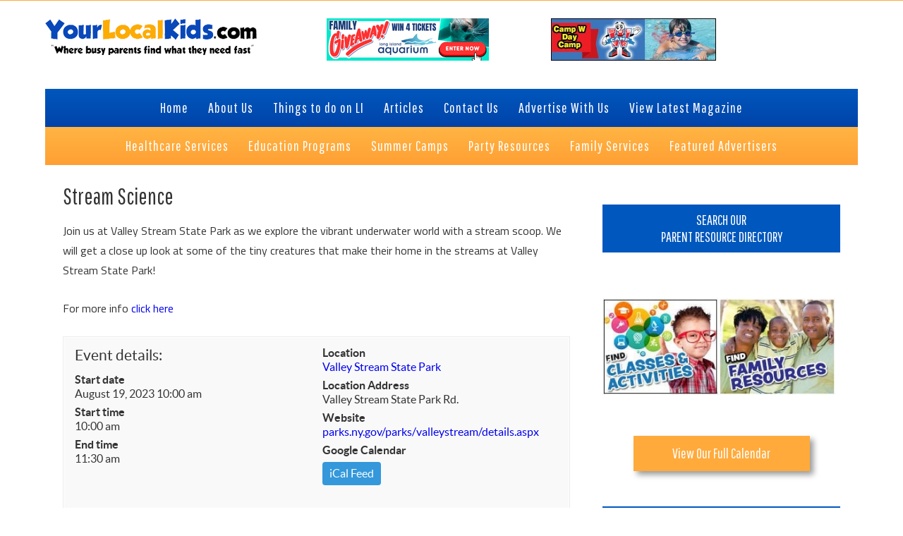

--- FILE ---
content_type: text/html; charset=UTF-8
request_url: https://yourlocalkids.com/events/stream-science-2/
body_size: 23606
content:
<!DOCTYPE html>
<html dir="ltr" lang="en-US" prefix="og: https://ogp.me/ns#">
<head >
<meta charset="UTF-8" />
<script>var et_site_url='https://yourlocalkids.com';var et_post_id='33244';function et_core_page_resource_fallback(a,b){"undefined"===typeof b&&(b=a.sheet.cssRules&&0===a.sheet.cssRules.length);b&&(a.onerror=null,a.onload=null,a.href?a.href=et_site_url+"/?et_core_page_resource="+a.id+et_post_id:a.src&&(a.src=et_site_url+"/?et_core_page_resource="+a.id+et_post_id))}
</script><title>Stream Science - Your Local Kids</title>
	<style>img:is([sizes="auto" i], [sizes^="auto," i]) { contain-intrinsic-size: 3000px 1500px }</style>
	
		<!-- All in One SEO 4.8.1.1 - aioseo.com -->
	<meta name="description" content="Join us at Valley Stream State Park as we explore the vibrant underwater world with a stream scoop. We will get a close up look at some of the tiny creatures that make their home in the streams at Valley Stream State Park! For more info click here" />
	<meta name="robots" content="max-image-preview:large" />
	<link rel="canonical" href="https://yourlocalkids.com/events/stream-science-2/" />
	<meta name="generator" content="All in One SEO (AIOSEO) 4.8.1.1" />
		<meta property="og:locale" content="en_US" />
		<meta property="og:site_name" content="Your Local Kids - Where busy Long Island parents find what they need fast" />
		<meta property="og:type" content="article" />
		<meta property="og:title" content="Stream Science - Your Local Kids" />
		<meta property="og:description" content="Join us at Valley Stream State Park as we explore the vibrant underwater world with a stream scoop. We will get a close up look at some of the tiny creatures that make their home in the streams at Valley Stream State Park! For more info click here" />
		<meta property="og:url" content="https://yourlocalkids.com/events/stream-science-2/" />
		<meta property="article:published_time" content="2023-08-09T15:20:59+00:00" />
		<meta property="article:modified_time" content="2023-08-09T15:20:59+00:00" />
		<meta name="twitter:card" content="summary_large_image" />
		<meta name="twitter:title" content="Stream Science - Your Local Kids" />
		<meta name="twitter:description" content="Join us at Valley Stream State Park as we explore the vibrant underwater world with a stream scoop. We will get a close up look at some of the tiny creatures that make their home in the streams at Valley Stream State Park! For more info click here" />
		<script type="application/ld+json" class="aioseo-schema">
			{"@context":"https:\/\/schema.org","@graph":[{"@type":"BreadcrumbList","@id":"https:\/\/yourlocalkids.com\/events\/stream-science-2\/#breadcrumblist","itemListElement":[{"@type":"ListItem","@id":"https:\/\/yourlocalkids.com\/#listItem","position":1,"name":"Home","item":"https:\/\/yourlocalkids.com\/","nextItem":{"@type":"ListItem","@id":"https:\/\/yourlocalkids.com\/events\/stream-science-2\/#listItem","name":"Stream Science"}},{"@type":"ListItem","@id":"https:\/\/yourlocalkids.com\/events\/stream-science-2\/#listItem","position":2,"name":"Stream Science","previousItem":{"@type":"ListItem","@id":"https:\/\/yourlocalkids.com\/#listItem","name":"Home"}}]},{"@type":"Organization","@id":"https:\/\/yourlocalkids.com\/#organization","name":"Your Local Kids","description":"Where busy Long Island parents find what they need fast","url":"https:\/\/yourlocalkids.com\/"},{"@type":"Person","@id":"https:\/\/yourlocalkids.com\/author\/yourlk\/#author","url":"https:\/\/yourlocalkids.com\/author\/yourlk\/","name":"Jennifer Keegan","image":{"@type":"ImageObject","@id":"https:\/\/yourlocalkids.com\/events\/stream-science-2\/#authorImage","url":"https:\/\/secure.gravatar.com\/avatar\/ba07fc9662ae6f41b2e420dcf7a73ce211a39657b94fbc189fd998edca451592?s=96&d=mm&r=g","width":96,"height":96,"caption":"Jennifer Keegan"}},{"@type":"WebPage","@id":"https:\/\/yourlocalkids.com\/events\/stream-science-2\/#webpage","url":"https:\/\/yourlocalkids.com\/events\/stream-science-2\/","name":"Stream Science - Your Local Kids","description":"Join us at Valley Stream State Park as we explore the vibrant underwater world with a stream scoop. We will get a close up look at some of the tiny creatures that make their home in the streams at Valley Stream State Park! For more info click here","inLanguage":"en-US","isPartOf":{"@id":"https:\/\/yourlocalkids.com\/#website"},"breadcrumb":{"@id":"https:\/\/yourlocalkids.com\/events\/stream-science-2\/#breadcrumblist"},"author":{"@id":"https:\/\/yourlocalkids.com\/author\/yourlk\/#author"},"creator":{"@id":"https:\/\/yourlocalkids.com\/author\/yourlk\/#author"},"datePublished":"2023-08-09T11:20:59-04:00","dateModified":"2023-08-09T11:20:59-04:00"},{"@type":"WebSite","@id":"https:\/\/yourlocalkids.com\/#website","url":"https:\/\/yourlocalkids.com\/","name":"Your Local Kids","description":"Where busy Long Island parents find what they need fast","inLanguage":"en-US","publisher":{"@id":"https:\/\/yourlocalkids.com\/#organization"}}]}
		</script>
		<!-- All in One SEO -->


		<style type="text/css">
			.slide-excerpt { width: 50%; }
			.slide-excerpt { bottom: 0; }
			.slide-excerpt { right: 0; }
			.flexslider { max-width: 920px; max-height: 400px; }
			.slide-image { max-height: 400px; }
		</style>
		<style type="text/css">
			@media only screen
			and (min-device-width : 320px)
			and (max-device-width : 480px) {
				.slide-excerpt { display: none !important; }
			}
		</style> <link rel='dns-prefetch' href='//fonts.googleapis.com' />
<link rel='dns-prefetch' href='//netdna.bootstrapcdn.com' />
<link rel="alternate" type="application/rss+xml" title="Your Local Kids &raquo; Feed" href="https://yourlocalkids.com/feed/" />
<link rel="alternate" type="application/rss+xml" title="Your Local Kids &raquo; Comments Feed" href="https://yourlocalkids.com/comments/feed/" />
<script type="text/javascript">
/* <![CDATA[ */
window._wpemojiSettings = {"baseUrl":"https:\/\/s.w.org\/images\/core\/emoji\/16.0.1\/72x72\/","ext":".png","svgUrl":"https:\/\/s.w.org\/images\/core\/emoji\/16.0.1\/svg\/","svgExt":".svg","source":{"concatemoji":"https:\/\/yourlocalkids.com\/wp-includes\/js\/wp-emoji-release.min.js?ver=6.8.2"}};
/*! This file is auto-generated */
!function(s,n){var o,i,e;function c(e){try{var t={supportTests:e,timestamp:(new Date).valueOf()};sessionStorage.setItem(o,JSON.stringify(t))}catch(e){}}function p(e,t,n){e.clearRect(0,0,e.canvas.width,e.canvas.height),e.fillText(t,0,0);var t=new Uint32Array(e.getImageData(0,0,e.canvas.width,e.canvas.height).data),a=(e.clearRect(0,0,e.canvas.width,e.canvas.height),e.fillText(n,0,0),new Uint32Array(e.getImageData(0,0,e.canvas.width,e.canvas.height).data));return t.every(function(e,t){return e===a[t]})}function u(e,t){e.clearRect(0,0,e.canvas.width,e.canvas.height),e.fillText(t,0,0);for(var n=e.getImageData(16,16,1,1),a=0;a<n.data.length;a++)if(0!==n.data[a])return!1;return!0}function f(e,t,n,a){switch(t){case"flag":return n(e,"\ud83c\udff3\ufe0f\u200d\u26a7\ufe0f","\ud83c\udff3\ufe0f\u200b\u26a7\ufe0f")?!1:!n(e,"\ud83c\udde8\ud83c\uddf6","\ud83c\udde8\u200b\ud83c\uddf6")&&!n(e,"\ud83c\udff4\udb40\udc67\udb40\udc62\udb40\udc65\udb40\udc6e\udb40\udc67\udb40\udc7f","\ud83c\udff4\u200b\udb40\udc67\u200b\udb40\udc62\u200b\udb40\udc65\u200b\udb40\udc6e\u200b\udb40\udc67\u200b\udb40\udc7f");case"emoji":return!a(e,"\ud83e\udedf")}return!1}function g(e,t,n,a){var r="undefined"!=typeof WorkerGlobalScope&&self instanceof WorkerGlobalScope?new OffscreenCanvas(300,150):s.createElement("canvas"),o=r.getContext("2d",{willReadFrequently:!0}),i=(o.textBaseline="top",o.font="600 32px Arial",{});return e.forEach(function(e){i[e]=t(o,e,n,a)}),i}function t(e){var t=s.createElement("script");t.src=e,t.defer=!0,s.head.appendChild(t)}"undefined"!=typeof Promise&&(o="wpEmojiSettingsSupports",i=["flag","emoji"],n.supports={everything:!0,everythingExceptFlag:!0},e=new Promise(function(e){s.addEventListener("DOMContentLoaded",e,{once:!0})}),new Promise(function(t){var n=function(){try{var e=JSON.parse(sessionStorage.getItem(o));if("object"==typeof e&&"number"==typeof e.timestamp&&(new Date).valueOf()<e.timestamp+604800&&"object"==typeof e.supportTests)return e.supportTests}catch(e){}return null}();if(!n){if("undefined"!=typeof Worker&&"undefined"!=typeof OffscreenCanvas&&"undefined"!=typeof URL&&URL.createObjectURL&&"undefined"!=typeof Blob)try{var e="postMessage("+g.toString()+"("+[JSON.stringify(i),f.toString(),p.toString(),u.toString()].join(",")+"));",a=new Blob([e],{type:"text/javascript"}),r=new Worker(URL.createObjectURL(a),{name:"wpTestEmojiSupports"});return void(r.onmessage=function(e){c(n=e.data),r.terminate(),t(n)})}catch(e){}c(n=g(i,f,p,u))}t(n)}).then(function(e){for(var t in e)n.supports[t]=e[t],n.supports.everything=n.supports.everything&&n.supports[t],"flag"!==t&&(n.supports.everythingExceptFlag=n.supports.everythingExceptFlag&&n.supports[t]);n.supports.everythingExceptFlag=n.supports.everythingExceptFlag&&!n.supports.flag,n.DOMReady=!1,n.readyCallback=function(){n.DOMReady=!0}}).then(function(){return e}).then(function(){var e;n.supports.everything||(n.readyCallback(),(e=n.source||{}).concatemoji?t(e.concatemoji):e.wpemoji&&e.twemoji&&(t(e.twemoji),t(e.wpemoji)))}))}((window,document),window._wpemojiSettings);
/* ]]> */
</script>
<link rel='stylesheet' id='yourlocalkids2-css' href='https://yourlocalkids.com/wp-content/themes/YourLocalKids2/style.css?ver=2.0' type='text/css' media='all' />
<style id='wp-emoji-styles-inline-css' type='text/css'>

	img.wp-smiley, img.emoji {
		display: inline !important;
		border: none !important;
		box-shadow: none !important;
		height: 1em !important;
		width: 1em !important;
		margin: 0 0.07em !important;
		vertical-align: -0.1em !important;
		background: none !important;
		padding: 0 !important;
	}
</style>
<style id='wp-block-library-inline-css' type='text/css'>
:root{--wp-admin-theme-color:#007cba;--wp-admin-theme-color--rgb:0,124,186;--wp-admin-theme-color-darker-10:#006ba1;--wp-admin-theme-color-darker-10--rgb:0,107,161;--wp-admin-theme-color-darker-20:#005a87;--wp-admin-theme-color-darker-20--rgb:0,90,135;--wp-admin-border-width-focus:2px;--wp-block-synced-color:#7a00df;--wp-block-synced-color--rgb:122,0,223;--wp-bound-block-color:var(--wp-block-synced-color)}@media (min-resolution:192dpi){:root{--wp-admin-border-width-focus:1.5px}}.wp-element-button{cursor:pointer}:root{--wp--preset--font-size--normal:16px;--wp--preset--font-size--huge:42px}:root .has-very-light-gray-background-color{background-color:#eee}:root .has-very-dark-gray-background-color{background-color:#313131}:root .has-very-light-gray-color{color:#eee}:root .has-very-dark-gray-color{color:#313131}:root .has-vivid-green-cyan-to-vivid-cyan-blue-gradient-background{background:linear-gradient(135deg,#00d084,#0693e3)}:root .has-purple-crush-gradient-background{background:linear-gradient(135deg,#34e2e4,#4721fb 50%,#ab1dfe)}:root .has-hazy-dawn-gradient-background{background:linear-gradient(135deg,#faaca8,#dad0ec)}:root .has-subdued-olive-gradient-background{background:linear-gradient(135deg,#fafae1,#67a671)}:root .has-atomic-cream-gradient-background{background:linear-gradient(135deg,#fdd79a,#004a59)}:root .has-nightshade-gradient-background{background:linear-gradient(135deg,#330968,#31cdcf)}:root .has-midnight-gradient-background{background:linear-gradient(135deg,#020381,#2874fc)}.has-regular-font-size{font-size:1em}.has-larger-font-size{font-size:2.625em}.has-normal-font-size{font-size:var(--wp--preset--font-size--normal)}.has-huge-font-size{font-size:var(--wp--preset--font-size--huge)}.has-text-align-center{text-align:center}.has-text-align-left{text-align:left}.has-text-align-right{text-align:right}#end-resizable-editor-section{display:none}.aligncenter{clear:both}.items-justified-left{justify-content:flex-start}.items-justified-center{justify-content:center}.items-justified-right{justify-content:flex-end}.items-justified-space-between{justify-content:space-between}.screen-reader-text{border:0;clip-path:inset(50%);height:1px;margin:-1px;overflow:hidden;padding:0;position:absolute;width:1px;word-wrap:normal!important}.screen-reader-text:focus{background-color:#ddd;clip-path:none;color:#444;display:block;font-size:1em;height:auto;left:5px;line-height:normal;padding:15px 23px 14px;text-decoration:none;top:5px;width:auto;z-index:100000}html :where(.has-border-color){border-style:solid}html :where([style*=border-top-color]){border-top-style:solid}html :where([style*=border-right-color]){border-right-style:solid}html :where([style*=border-bottom-color]){border-bottom-style:solid}html :where([style*=border-left-color]){border-left-style:solid}html :where([style*=border-width]){border-style:solid}html :where([style*=border-top-width]){border-top-style:solid}html :where([style*=border-right-width]){border-right-style:solid}html :where([style*=border-bottom-width]){border-bottom-style:solid}html :where([style*=border-left-width]){border-left-style:solid}html :where(img[class*=wp-image-]){height:auto;max-width:100%}:where(figure){margin:0 0 1em}html :where(.is-position-sticky){--wp-admin--admin-bar--position-offset:var(--wp-admin--admin-bar--height,0px)}@media screen and (max-width:600px){html :where(.is-position-sticky){--wp-admin--admin-bar--position-offset:0px}}
</style>
<style id='classic-theme-styles-inline-css' type='text/css'>
/*! This file is auto-generated */
.wp-block-button__link{color:#fff;background-color:#32373c;border-radius:9999px;box-shadow:none;text-decoration:none;padding:calc(.667em + 2px) calc(1.333em + 2px);font-size:1.125em}.wp-block-file__button{background:#32373c;color:#fff;text-decoration:none}
</style>
<link rel='stylesheet' id='et-gf-open-sans-css' href='https://fonts.googleapis.com/css?family=Open+Sans:400,700' type='text/css' media='all' />
<link rel='stylesheet' id='et_monarch-css-css' href='https://yourlocalkids.com/wp-content/plugins/monarch%202/css/style.css?ver=1.2.5' type='text/css' media='all' />
<link rel='stylesheet' id='tp_twitter_plugin_css-css' href='https://yourlocalkids.com/wp-content/plugins/recent-tweets-widget/tp_twitter_plugin.css?ver=1.0' type='text/css' media='screen' />
<style id='responsive-menu-inline-css' type='text/css'>
#rmp_menu_trigger-28485{width: 55px;height: 55px;position: fixed;top: 10px;border-radius: 5px;display: none;text-decoration: none;right: 5%;background: transparent;transition: transform 0.5s, background-color 0.5s}#rmp_menu_trigger-28485 .rmp-trigger-box{width: 33px;color: #ffffff}#rmp_menu_trigger-28485 .rmp-trigger-icon-active, #rmp_menu_trigger-28485 .rmp-trigger-text-open{display: none}#rmp_menu_trigger-28485.is-active .rmp-trigger-icon-active, #rmp_menu_trigger-28485.is-active .rmp-trigger-text-open{display: inline}#rmp_menu_trigger-28485.is-active .rmp-trigger-icon-inactive, #rmp_menu_trigger-28485.is-active .rmp-trigger-text{display: none}#rmp_menu_trigger-28485 .rmp-trigger-label{color: #ffffff;pointer-events: none;line-height: 13px;font-family: inherit;font-size: 14px;display: inline;text-transform: inherit}#rmp_menu_trigger-28485 .rmp-trigger-label.rmp-trigger-label-top{display: block;margin-bottom: 12px}#rmp_menu_trigger-28485 .rmp-trigger-label.rmp-trigger-label-bottom{display: block;margin-top: 12px}#rmp_menu_trigger-28485 .responsive-menu-pro-inner{display: block}#rmp_menu_trigger-28485 .rmp-trigger-icon-inactive .rmp-font-icon{color: #0f6dbf}#rmp_menu_trigger-28485 .responsive-menu-pro-inner, #rmp_menu_trigger-28485 .responsive-menu-pro-inner::before, #rmp_menu_trigger-28485 .responsive-menu-pro-inner::after{width: 33px;height: 5px;background-color: #0f6dbf;border-radius: 4px;position: absolute}#rmp_menu_trigger-28485 .rmp-trigger-icon-active .rmp-font-icon{color: #0f6dbf}#rmp_menu_trigger-28485.is-active .responsive-menu-pro-inner, #rmp_menu_trigger-28485.is-active .responsive-menu-pro-inner::before, #rmp_menu_trigger-28485.is-active .responsive-menu-pro-inner::after{background-color: #0f6dbf}#rmp_menu_trigger-28485:hover .rmp-trigger-icon-inactive .rmp-font-icon{color: #0f6dbf}#rmp_menu_trigger-28485:not(.is-active):hover .responsive-menu-pro-inner, #rmp_menu_trigger-28485:not(.is-active):hover .responsive-menu-pro-inner::before, #rmp_menu_trigger-28485:not(.is-active):hover .responsive-menu-pro-inner::after{background-color: #0f6dbf}#rmp_menu_trigger-28485 .responsive-menu-pro-inner::before{top: 10px}#rmp_menu_trigger-28485 .responsive-menu-pro-inner::after{bottom: 10px}#rmp_menu_trigger-28485.is-active .responsive-menu-pro-inner::after{bottom: 0}@media screen and (max-width: 768px){#rmp_menu_trigger-28485{display: block}#rmp-container-28485{position: fixed;top: 0;margin: 0;transition: transform 0.5s;overflow: auto;display: block;width: 75%;max-width: 300px;background-color: #dd9933;background-image: url("");height: 100%;left: 0;padding-top: 0px;padding-left: 0px;padding-bottom: 0px;padding-right: 0px}#rmp-menu-wrap-28485{padding-top: 0px;padding-left: 0px;padding-bottom: 0px;padding-right: 0px;background-color: #dd9933}#rmp-menu-wrap-28485 .rmp-menu, #rmp-menu-wrap-28485 .rmp-submenu{width: 100%;box-sizing: border-box;margin: 0;padding: 0}#rmp-menu-wrap-28485 .rmp-submenu-depth-1 .rmp-menu-item-link{padding-left: 10%}#rmp-menu-wrap-28485 .rmp-submenu-depth-2 .rmp-menu-item-link{padding-left: 15%}#rmp-menu-wrap-28485 .rmp-submenu-depth-3 .rmp-menu-item-link{padding-left: 20%}#rmp-menu-wrap-28485 .rmp-submenu-depth-4 .rmp-menu-item-link{padding-left: 25%}#rmp-menu-wrap-28485 .rmp-submenu.rmp-submenu-open{display: block}#rmp-menu-wrap-28485 .rmp-menu-item{width: 100%;list-style: none;margin: 0}#rmp-menu-wrap-28485 .rmp-menu-item-link{height: 44px;line-height: 44px;font-size: 14px;border-bottom: 1px solid #dd9933;font-family: inherit;color: #ffffff;text-align: left;background-color: #dd9933;font-weight: normal;letter-spacing: 0px;display: block;box-sizing: border-box;width: 100%;text-decoration: none;position: relative;overflow: hidden;transition: background-color 0.5s, border-color 0.5s, 0.5s;padding: 0 5%;padding-right: 54px}#rmp-menu-wrap-28485 .rmp-menu-item-link:after, #rmp-menu-wrap-28485 .rmp-menu-item-link:before{display: none}#rmp-menu-wrap-28485 .rmp-menu-item-link:hover, #rmp-menu-wrap-28485 .rmp-menu-item-link:focus{color: #0f6dbf;border-color: #dd9933;background-color: #dd9933}#rmp-menu-wrap-28485 .rmp-menu-item-link:focus{outline: none;border-color: unset;box-shadow: unset}#rmp-menu-wrap-28485 .rmp-menu-item-link .rmp-font-icon{height: 44px;line-height: 44px;margin-right: 10px;font-size: 14px}#rmp-menu-wrap-28485 .rmp-menu-current-item .rmp-menu-item-link{color: #0f6dbf;border-color: #212121;background-color: #dd9933}#rmp-menu-wrap-28485 .rmp-menu-current-item .rmp-menu-item-link:hover, #rmp-menu-wrap-28485 .rmp-menu-current-item .rmp-menu-item-link:focus{color: #0f6dbf;border-color: #3f3f3f;background-color: #dd9933}#rmp-menu-wrap-28485 .rmp-menu-subarrow{position: absolute;top: 0;bottom: 0;text-align: center;overflow: hidden;background-size: cover;overflow: hidden;right: 0;border-left-style: solid;border-left-color: #dd9933;border-left-width: 1px;height: 44px;width: 44px;color: #ffffff;background-color: #dd9933}#rmp-menu-wrap-28485 .rmp-menu-subarrow svg{fill: #ffffff}#rmp-menu-wrap-28485 .rmp-menu-subarrow:hover{color: #0f6dbf;border-color: #dd9933;background-color: #dd9933}#rmp-menu-wrap-28485 .rmp-menu-subarrow:hover svg{fill: #0f6dbf}#rmp-menu-wrap-28485 .rmp-menu-subarrow .rmp-font-icon{margin-right: unset}#rmp-menu-wrap-28485 .rmp-menu-subarrow *{vertical-align: middle;line-height: 44px}#rmp-menu-wrap-28485 .rmp-menu-subarrow-active{display: block;background-size: cover;color: #ffffff;border-color: #212121;background-color: #212121}#rmp-menu-wrap-28485 .rmp-menu-subarrow-active svg{fill: #ffffff}#rmp-menu-wrap-28485 .rmp-menu-subarrow-active:hover{color: #ffffff;border-color: #ffffff;background-color: #3f3f3f}#rmp-menu-wrap-28485 .rmp-menu-subarrow-active:hover svg{fill: #ffffff}#rmp-menu-wrap-28485 .rmp-submenu{display: none}#rmp-menu-wrap-28485 .rmp-submenu .rmp-menu-item-link{height: 44px;line-height: 44px;letter-spacing: 0px;font-size: 14px;border-bottom: 1px solid #dd9933;font-family: inherit;font-weight: normal;color: #ffffff;text-align: left;background-color: #dd9933}#rmp-menu-wrap-28485 .rmp-submenu .rmp-menu-item-link:hover, #rmp-menu-wrap-28485 .rmp-submenu .rmp-menu-item-link:focus{color: #0f6dbf;border-color: #dd9933;background-color: #dd9933}#rmp-menu-wrap-28485 .rmp-submenu .rmp-menu-current-item .rmp-menu-item-link{color: #0f6dbf;border-color: #212121;background-color: #dd9933}#rmp-menu-wrap-28485 .rmp-submenu .rmp-menu-current-item .rmp-menu-item-link:hover, #rmp-menu-wrap-28485 .rmp-submenu .rmp-menu-current-item .rmp-menu-item-link:focus{color: #0f6dbf;border-color: #3f3f3f;background-color: #dd9933}#rmp-menu-wrap-28485 .rmp-submenu .rmp-menu-subarrow{right: 0;border-right: unset;border-left-style: solid;border-left-color: #dd9933;border-left-width: 1px;height: 44px;line-height: 44px;width: 44px;color: #ffffff;background-color: #dd9933}#rmp-menu-wrap-28485 .rmp-submenu .rmp-menu-subarrow:hover{color: #0f6dbf;border-color: #dd9933;background-color: #dd9933}#rmp-menu-wrap-28485 .rmp-submenu .rmp-menu-subarrow-active{color: #ffffff;border-color: #212121;background-color: #212121}#rmp-menu-wrap-28485 .rmp-submenu .rmp-menu-subarrow-active:hover{color: #ffffff;border-color: #ffffff;background-color: #3f3f3f}#rmp-menu-wrap-28485 .rmp-menu-item-description{margin: 0;padding: 5px 5%;opacity: 0.8;color: #ffffff}#rmp-search-box-28485{display: block;padding-top: 0px;padding-left: 5%;padding-bottom: 0px;padding-right: 5%}#rmp-search-box-28485 .rmp-search-form{margin: 0}#rmp-search-box-28485 .rmp-search-box{background: #ffffff;border: 1px solid #dadada;color: #333333;width: 100%;padding: 0 5%;border-radius: 30px;height: 45px;-webkit-appearance: none}#rmp-search-box-28485 .rmp-search-box::placeholder{color: #c7c7cd}#rmp-search-box-28485 .rmp-search-box:focus{background-color: #ffffff;outline: 2px solid #dadada;color: #333333}#rmp-menu-title-28485{background-color: #dd9933;color: #ffffff;text-align: left;font-size: 14px;padding-top: 10%;padding-left: 5%;padding-bottom: 0%;padding-right: 5%;font-weight: 400;transition: background-color 0.5s, border-color 0.5s, color 0.5s}#rmp-menu-title-28485:hover{background-color: #dd9933;color: #ffffff}#rmp-menu-title-28485 > .rmp-menu-title-link{color: #ffffff;width: 100%;background-color: unset;text-decoration: none}#rmp-menu-title-28485 > .rmp-menu-title-link:hover{color: #ffffff}#rmp-menu-title-28485 .rmp-font-icon{font-size: 14px}#rmp-menu-additional-content-28485{padding-top: 0px;padding-left: 5%;padding-bottom: 0px;padding-right: 5%;color: #ffffff;text-align: center;font-size: 16px}}.rmp-container{display: none;visibility: visible;padding: 0px 0px 0px 0px;z-index: 99998;transition: all 0.3s}.rmp-container.rmp-fade-top, .rmp-container.rmp-fade-left, .rmp-container.rmp-fade-right, .rmp-container.rmp-fade-bottom{display: none}.rmp-container.rmp-slide-left, .rmp-container.rmp-push-left{transform: translateX(-100%);-ms-transform: translateX(-100%);-webkit-transform: translateX(-100%);-moz-transform: translateX(-100%)}.rmp-container.rmp-slide-left.rmp-menu-open, .rmp-container.rmp-push-left.rmp-menu-open{transform: translateX(0);-ms-transform: translateX(0);-webkit-transform: translateX(0);-moz-transform: translateX(0)}.rmp-container.rmp-slide-right, .rmp-container.rmp-push-right{transform: translateX(100%);-ms-transform: translateX(100%);-webkit-transform: translateX(100%);-moz-transform: translateX(100%)}.rmp-container.rmp-slide-right.rmp-menu-open, .rmp-container.rmp-push-right.rmp-menu-open{transform: translateX(0);-ms-transform: translateX(0);-webkit-transform: translateX(0);-moz-transform: translateX(0)}.rmp-container.rmp-slide-top, .rmp-container.rmp-push-top{transform: translateY(-100%);-ms-transform: translateY(-100%);-webkit-transform: translateY(-100%);-moz-transform: translateY(-100%)}.rmp-container.rmp-slide-top.rmp-menu-open, .rmp-container.rmp-push-top.rmp-menu-open{transform: translateY(0);-ms-transform: translateY(0);-webkit-transform: translateY(0);-moz-transform: translateY(0)}.rmp-container.rmp-slide-bottom, .rmp-container.rmp-push-bottom{transform: translateY(100%);-ms-transform: translateY(100%);-webkit-transform: translateY(100%);-moz-transform: translateY(100%)}.rmp-container.rmp-slide-bottom.rmp-menu-open, .rmp-container.rmp-push-bottom.rmp-menu-open{transform: translateX(0);-ms-transform: translateX(0);-webkit-transform: translateX(0);-moz-transform: translateX(0)}.rmp-container::-webkit-scrollbar{width: 0px}.rmp-container ::-webkit-scrollbar-track{box-shadow: inset 0 0 5px transparent}.rmp-container ::-webkit-scrollbar-thumb{background: transparent}.rmp-container ::-webkit-scrollbar-thumb:hover{background: transparent}.rmp-container .rmp-menu-wrap .rmp-menu{transition: none;border-radius: 0;box-shadow: none;background: none;border: 0;bottom: auto;box-sizing: border-box;clip: auto;color: #666;display: block;float: none;font-family: inherit;font-size: 14px;height: auto;left: auto;line-height: 1.7;list-style-type: none;margin: 0;min-height: auto;max-height: none;opacity: 1;outline: none;overflow: visible;padding: 0;position: relative;pointer-events: auto;right: auto;text-align: left;text-decoration: none;text-indent: 0;text-transform: none;transform: none;top: auto;visibility: inherit;width: auto;word-wrap: break-word;white-space: normal}.rmp-container .rmp-menu-additional-content{display: block;word-break: break-word}.rmp-container .rmp-menu-title{display: flex;flex-direction: column}.rmp-container .rmp-menu-title .rmp-menu-title-image{max-width: 100%;margin-bottom: 15px;display: block;margin: auto;margin-bottom: 15px}button.rmp_menu_trigger{z-index: 999999;overflow: hidden;outline: none;border: 0;display: none;margin: 0;transition: transform 0.5s, background-color 0.5s;padding: 0}button.rmp_menu_trigger .responsive-menu-pro-inner::before, button.rmp_menu_trigger .responsive-menu-pro-inner::after{content: "";display: block}button.rmp_menu_trigger .responsive-menu-pro-inner::before{top: 10px}button.rmp_menu_trigger .responsive-menu-pro-inner::after{bottom: 10px}button.rmp_menu_trigger .rmp-trigger-box{width: 40px;display: inline-block;position: relative;pointer-events: none;vertical-align: super}.rmp-menu-trigger-boring .responsive-menu-pro-inner{transition-property: none}.rmp-menu-trigger-boring .responsive-menu-pro-inner::after, .rmp-menu-trigger-boring .responsive-menu-pro-inner::before{transition-property: none}.rmp-menu-trigger-boring.is-active .responsive-menu-pro-inner{transform: rotate(45deg)}.rmp-menu-trigger-boring.is-active .responsive-menu-pro-inner:before{top: 0;opacity: 0}.rmp-menu-trigger-boring.is-active .responsive-menu-pro-inner:after{bottom: 0;transform: rotate(-90deg)}
</style>
<link rel='stylesheet' id='dashicons-css' href='https://yourlocalkids.com/wp-includes/css/dashicons.min.css?ver=6.8.2' type='text/css' media='all' />
<link rel='stylesheet' id='gs-twitter-bootstrap-css' href='https://yourlocalkids.com/wp-content/themes/YourLocalKids2/css/bootstrap.css?ver=3.0.3' type='text/css' media='all' />
<link rel='stylesheet' id='gs-font-awesome-cdn-css' href='//netdna.bootstrapcdn.com/font-awesome/4.0.3/css/font-awesome.css?ver=1.0.0' type='text/css' media='all' />
<link rel='stylesheet' id='yourlocalkids2-responsive-css' href='https://yourlocalkids.com/wp-content/themes/YourLocalKids2/css/responsive.css?ver=2.0' type='text/css' media='all' />
<link rel='stylesheet' id='wpbdp-regions-style-css' href='https://yourlocalkids.com/wp-content/plugins/business-directory-regions/resources/css/style.css?ver=5.0.5' type='text/css' media='all' />
<link rel='stylesheet' id='wpbdp-zip-module-css' href='https://yourlocalkids.com/wp-content/plugins/business-directory-zipcodesearch/resources/styles.css?ver=5.0.6' type='text/css' media='all' />
<link rel='stylesheet' id='wpbdp-widgets-css' href='https://yourlocalkids.com/wp-content/plugins/business-directory-plugin/assets/css/widgets.min.css?ver=5.1.9' type='text/css' media='all' />
<link rel='stylesheet' id='rhc-print-css-css' href='https://yourlocalkids.com/wp-content/plugins/calendarize-it/css/print.css?ver=1.0.2' type='text/css' media='all' />
<link rel='stylesheet' id='calendarizeit-css' href='https://yourlocalkids.com/wp-content/plugins/calendarize-it/css/frontend.min.css?ver=4.0.8.6' type='text/css' media='all' />
<link rel='stylesheet' id='rhc-last-minue-css' href='https://yourlocalkids.com/wp-content/plugins/calendarize-it/css/last_minute_fixes.css?ver=1.0.11' type='text/css' media='all' />
<link rel='stylesheet' id='slider_styles-css' href='https://yourlocalkids.com/wp-content/plugins/genesis-responsive-slider/style.css?ver=0.9.5' type='text/css' media='all' />
<script type="text/javascript" src="https://yourlocalkids.com/wp-includes/js/jquery/jquery.min.js?ver=3.7.1" id="jquery-core-js"></script>
<script type="text/javascript" src="https://yourlocalkids.com/wp-includes/js/jquery/jquery-migrate.min.js?ver=3.4.1" id="jquery-migrate-js"></script>
<script type="text/javascript" id="track-the-click-js-extra">
/* <![CDATA[ */
var ajax_var = {"nonce":"576e86617d"};
var ttc_data = {"proBeacon":""};
/* ]]> */
</script>
<script type="text/javascript" src="https://yourlocalkids.com/wp-content/plugins/track-the-click/public/js/track-the-click-public.js?ver=0.4.0" id="track-the-click-js" data-noptimize="true" data-no-optimize="1"></script>
<script type="text/javascript" id="track-the-click-js-after" data-noptimize="true" data-no-optimize="1">
/* <![CDATA[ */
function getHomeURL() {return "https://yourlocalkids.com";}
function getPostID() {return 33244;}
function showClickCounts() {return false;}
/* ]]> */
</script>
<!--[if lt IE 9]>
<script type="text/javascript" src="https://yourlocalkids.com/wp-content/themes/genesis/lib/js/html5shiv.min.js?ver=3.7.3" id="html5shiv-js"></script>
<![endif]-->
<script type="text/javascript" src="https://yourlocalkids.com/wp-content/themes/YourLocalKids2/js/common.js?ver=2.0" id="gs-common-js"></script>
<script type="text/javascript" src="https://yourlocalkids.com/wp-content/plugins/business-directory-zipcodesearch/resources/zipcodesearch.js?ver=5.0.6" id="wpbdp-zipcodesearch-js-js"></script>
<script type="text/javascript" src="https://yourlocalkids.com/wp-content/plugins/calendarize-it/js/bootstrap.min.js?ver=3.0.0" id="bootstrap-js"></script>
<script type="text/javascript" src="https://yourlocalkids.com/wp-content/plugins/calendarize-it/js/bootstrap-select.js?ver=1.0.2" id="bootstrap-select-js"></script>
<script type="text/javascript" src="https://yourlocalkids.com/wp-includes/js/jquery/ui/core.min.js?ver=1.13.3" id="jquery-ui-core-js"></script>
<script type="text/javascript" src="https://yourlocalkids.com/wp-includes/js/jquery/ui/accordion.min.js?ver=1.13.3" id="jquery-ui-accordion-js"></script>
<script type="text/javascript" src="https://yourlocalkids.com/wp-includes/js/jquery/ui/mouse.min.js?ver=1.13.3" id="jquery-ui-mouse-js"></script>
<script type="text/javascript" src="https://yourlocalkids.com/wp-includes/js/jquery/ui/slider.min.js?ver=1.13.3" id="jquery-ui-slider-js"></script>
<script type="text/javascript" src="https://yourlocalkids.com/wp-includes/js/jquery/ui/resizable.min.js?ver=1.13.3" id="jquery-ui-resizable-js"></script>
<script type="text/javascript" src="https://yourlocalkids.com/wp-includes/js/jquery/ui/draggable.min.js?ver=1.13.3" id="jquery-ui-draggable-js"></script>
<script type="text/javascript" src="https://yourlocalkids.com/wp-includes/js/jquery/ui/controlgroup.min.js?ver=1.13.3" id="jquery-ui-controlgroup-js"></script>
<script type="text/javascript" src="https://yourlocalkids.com/wp-includes/js/jquery/ui/checkboxradio.min.js?ver=1.13.3" id="jquery-ui-checkboxradio-js"></script>
<script type="text/javascript" src="https://yourlocalkids.com/wp-includes/js/jquery/ui/button.min.js?ver=1.13.3" id="jquery-ui-button-js"></script>
<script type="text/javascript" src="https://yourlocalkids.com/wp-includes/js/jquery/ui/dialog.min.js?ver=1.13.3" id="jquery-ui-dialog-js"></script>
<script type="text/javascript" src="https://yourlocalkids.com/wp-includes/js/jquery/ui/tabs.min.js?ver=1.13.3" id="jquery-ui-tabs-js"></script>
<script type="text/javascript" src="https://yourlocalkids.com/wp-includes/js/jquery/ui/sortable.min.js?ver=1.13.3" id="jquery-ui-sortable-js"></script>
<script type="text/javascript" src="https://yourlocalkids.com/wp-includes/js/jquery/ui/droppable.min.js?ver=1.13.3" id="jquery-ui-droppable-js"></script>
<script type="text/javascript" src="https://yourlocalkids.com/wp-includes/js/jquery/ui/datepicker.min.js?ver=1.13.3" id="jquery-ui-datepicker-js"></script>
<script type="text/javascript" id="jquery-ui-datepicker-js-after">
/* <![CDATA[ */
jQuery(function(jQuery){jQuery.datepicker.setDefaults({"closeText":"Close","currentText":"Today","monthNames":["January","February","March","April","May","June","July","August","September","October","November","December"],"monthNamesShort":["Jan","Feb","Mar","Apr","May","Jun","Jul","Aug","Sep","Oct","Nov","Dec"],"nextText":"Next","prevText":"Previous","dayNames":["Sunday","Monday","Tuesday","Wednesday","Thursday","Friday","Saturday"],"dayNamesShort":["Sun","Mon","Tue","Wed","Thu","Fri","Sat"],"dayNamesMin":["S","M","T","W","T","F","S"],"dateFormat":"MM d, yy","firstDay":1,"isRTL":false});});
/* ]]> */
</script>
<script type="text/javascript" src="https://yourlocalkids.com/wp-includes/js/jquery/ui/menu.min.js?ver=1.13.3" id="jquery-ui-menu-js"></script>
<script type="text/javascript" src="https://yourlocalkids.com/wp-includes/js/dist/dom-ready.min.js?ver=f77871ff7694fffea381" id="wp-dom-ready-js"></script>
<script type="text/javascript" src="https://yourlocalkids.com/wp-includes/js/dist/hooks.min.js?ver=4d63a3d491d11ffd8ac6" id="wp-hooks-js"></script>
<script type="text/javascript" src="https://yourlocalkids.com/wp-includes/js/dist/i18n.min.js?ver=5e580eb46a90c2b997e6" id="wp-i18n-js"></script>
<script type="text/javascript" id="wp-i18n-js-after">
/* <![CDATA[ */
wp.i18n.setLocaleData( { 'text direction\u0004ltr': [ 'ltr' ] } );
/* ]]> */
</script>
<script type="text/javascript" src="https://yourlocalkids.com/wp-includes/js/dist/a11y.min.js?ver=3156534cc54473497e14" id="wp-a11y-js"></script>
<script type="text/javascript" src="https://yourlocalkids.com/wp-includes/js/jquery/ui/autocomplete.min.js?ver=1.13.3" id="jquery-ui-autocomplete-js"></script>
<script type="text/javascript" src="https://yourlocalkids.com/wp-content/plugins/calendarize-it/js/deprecated.js?ver=bundled-jquery-ui" id="jquery-ui-wp-js"></script>
<script type="text/javascript" id="calendarize-js-extra">
/* <![CDATA[ */
var RHC = {"ajaxurl":"https:\/\/yourlocalkids.com\/","mobile_width":"480","last_modified":"e146324603145d3b5aa594f5e39141e1","tooltip_details":[],"visibility_check":"","gmt_offset":"-5","disable_event_link":"0"};
/* ]]> */
</script>
<script type="text/javascript" src="https://yourlocalkids.com/wp-content/plugins/calendarize-it/js/frontend.min.js?ver=4.6.9.6" id="calendarize-js"></script>
<script type="text/javascript" src="https://maps.google.com/maps/api/js?libraries=places&amp;key=AIzaSyB3UFMIS5nglQHUKf5bI4tQF1-Q48D_gWE&amp;ver=3.0" id="google-api3-js"></script>
<script type="text/javascript" src="https://yourlocalkids.com/wp-content/plugins/calendarize-it/js/rhc_gmap3.js?ver=1.0.1" id="rhc_gmap3-js"></script>
<link rel="https://api.w.org/" href="https://yourlocalkids.com/wp-json/" /><link rel="EditURI" type="application/rsd+xml" title="RSD" href="https://yourlocalkids.com/xmlrpc.php?rsd" />
<meta name="generator" content="WordPress 6.8.2" />
<link rel='shortlink' href='https://yourlocalkids.com/?p=10360' />
<link rel="alternate" title="oEmbed (JSON)" type="application/json+oembed" href="https://yourlocalkids.com/wp-json/oembed/1.0/embed?url=https%3A%2F%2Fyourlocalkids.com%2Fevents%2Fstream-science-2%2F" />
<link rel="alternate" title="oEmbed (XML)" type="text/xml+oembed" href="https://yourlocalkids.com/wp-json/oembed/1.0/embed?url=https%3A%2F%2Fyourlocalkids.com%2Fevents%2Fstream-science-2%2F&#038;format=xml" />

<!-- This site is using AdRotate v4.10 to display their advertisements - https://ajdg.solutions/products/adrotate-for-wordpress/ -->
<!-- AdRotate CSS -->
<style type="text/css" media="screen">
	.g { margin:0px; padding:0px; overflow:hidden; line-height:1; zoom:1; }
	.g img { height:auto; }
	.g-col { position:relative; float:left; }
	.g-col:first-child { margin-left: 0; }
	.g-col:last-child { margin-right: 0; }
	.g-1 { width:100%; max-width:234px; height:100%; max-height:60px; margin: 0 auto; }
	.g-2 { width:100%; max-width:234px; height:100%; max-height:60px; margin: 0 auto; }
	.g-3 { width:100%; max-width:180px; height:100%; max-height:150px; margin: 0 auto; }
	.g-4 { width:100%; max-width:180px; height:100%; max-height:150px; margin: 0 auto; }
	.g-5 { width:100%; max-width:180px; height:100%; max-height:150px; margin: 0 auto; }
	.g-6 { width:100%; max-width:180px; height:100%; max-height:150px; margin: 0 auto; }
	.g-7 { width:100%; max-width:180px; height:100%; max-height:150px; margin: 0 auto; }
	@media only screen and (max-width: 480px) {
		.g-col, .g-dyn, .g-single { width:100%; margin-left:0; margin-right:0; }
	}
.adrotate_widgets { overflow:hidden; padding:0; }
</style>
<!-- /AdRotate CSS -->

<!-- start Simple Custom CSS and JS -->
<style type="text/css">
a {
  color: #0700a3;
}


End of comment */ 

</style>
<!-- end Simple Custom CSS and JS -->
<!-- start Simple Custom CSS and JS -->
<style type="text/css">
.logo, .ht-right {
    display: inline-block;
    vertical-align: middle;
}
#responsive-menu-button {
    background: transparent !important;
}
.responsive-menu-label.responsive-menu-label-bottom {
    display: none;
}</style>
<!-- end Simple Custom CSS and JS -->
<style type="text/css" id="et-social-custom-css">
				 
			</style><link rel="icon" href="https://yourlocalkids.com/wp-content/plugins/genesis-favicon-uploader/favicons/favicon.ico" />
<meta name="google-site-verification" content="FlLifJDyG6E61hrE492gKRieMjkwxzyE0lIpcA_r-ks" /><meta name="viewport" content="width=device-width, initial-scale=1.0"/><meta name="google-site-verification" content="oB8bAwUq3WO6khRdUZp1CB3wfaU295pCyh0krdXdcKY" />

<meta name="msvalidate.01" content="F72B23246EFA088A55502901FB81CA48" />

<!-- Facebook Pixel Code -->
<script>
!function(f,b,e,v,n,t,s){if(f.fbq)return;n=f.fbq=function(){n.callMethod?
n.callMethod.apply(n,arguments):n.queue.push(arguments)};if(!f._fbq)f._fbq=n;
n.push=n;n.loaded=!0;n.version='2.0';n.queue=[];t=b.createElement(e);t.async=!0;
t.src=v;s=b.getElementsByTagName(e)[0];s.parentNode.insertBefore(t,s)}(window,
document,'script','//connect.facebook.net/en_US/fbevents.js');

fbq('init', '992783377461114');
fbq('track', "PageView");</script>
<noscript><img height="1" width="1" style="display:none"
src="https://www.facebook.com/tr?id=992783377461114&ev=PageView&noscript=1"
/></noscript>
<!-- End Facebook Pixel Code -->

<!-- Google Analytics -->
<script>
(function(i,s,o,g,r,a,m){i['GoogleAnalyticsObject']=r;i[r]=i[r]||function(){
(i[r].q=i[r].q||[]).push(arguments)},i[r].l=1*new Date();a=s.createElement(o),
m=s.getElementsByTagName(o)[0];a.async=1;a.src=g;m.parentNode.insertBefore(a,m)
})(window,document,'script','//www.google-analytics.com/analytics.js','ga');

ga('create', 'UA-54104133-1', 'auto');
ga('send', 'pageview');
</script>
<!-- End Google Analytics -->

<!-- Google Tag Manager -->
<script>(function(w,d,s,l,i){w[l]=w[l]||[];w[l].push({'gtm.start':
new Date().getTime(),event:'gtm.js'});var f=d.getElementsByTagName(s)[0],
j=d.createElement(s),dl=l!='dataLayer'?'&l='+l:'';j.async=true;j.src=
'https://www.googletagmanager.com/gtm.js?id='+i+dl;f.parentNode.insertBefore(j,f);
})(window,document,'script','dataLayer','GTM-NNWXKP5');</script>
<!-- End Google Tag Manager -->		<style type="text/css" id="wp-custom-css">
			  
button{
background-color: #0057bd !important;
    border: none !important;
    box-shadow: none !important;
    cursor: pointer !important;
    padding: 16px 24px !important;
    padding: 1.6rem 2.4rem !important;
    width: auto !important;
    color: #fff !important;
	font-size: inherit !important;
}
a {
 color: #0000EE;

}
.wp-element-caption {
text-align: center;
}
		</style>
		</head>
<body class="wp-singular events-template-default page page-id-33244 wp-theme-genesis wp-child-theme-YourLocalKids2 et_monarch et_bloom header-image content-sidebar" itemscope itemtype="https://schema.org/WebPage"><div id="fb-root"></div>
<script>(function(d, s, id) {
  var js, fjs = d.getElementsByTagName(s)[0];
  if (d.getElementById(id)) return;
  js = d.createElement(s); js.id = id;
  js.src = "//connect.facebook.net/en_US/all.js#xfbml=1&appId=193254707388532";
  fjs.parentNode.insertBefore(js, fjs);
}(document, 'script', 'facebook-jssdk'));</script>

<!-- Google Tag Manager (noscript) -->
<noscript><iframe src="https://www.googletagmanager.com/ns.html?id=GTM-NNWXKP5"
height="0" width="0" style="display:none;visibility:hidden"></iframe></noscript>
<!-- End Google Tag Manager (noscript) --><div class="site-container"><ul class="genesis-skip-link"><li><a href="#genesis-nav-primary" class="screen-reader-shortcut"> Skip to primary navigation</a></li><li><a href="#genesis-content" class="screen-reader-shortcut"> Skip to content</a></li><li><a href="#genesis-sidebar-primary" class="screen-reader-shortcut"> Skip to primary sidebar</a></li><li><a href="#genesis-footer-widgets" class="screen-reader-shortcut"> Skip to footer</a></li></ul><header class="site-header" itemscope itemtype="https://schema.org/WPHeader"><div class="wrap"><div class="title-area"><a id="sitelogo" href="https://yourlocalkids.com"><img src="https://yourlocalkids.com/wp-content/themes/YourLocalKids2/images/logo.png" /></a><p class="site-title" itemprop="headline"><a href="https://yourlocalkids.com/">Your Local Kids</a></p><p class="site-description" itemprop="description">Where busy Long Island parents find what they need fast</p></div><div class="widget-area header-widget-area"><section id="adrotate_widgets-32" class="widget adrotate_widgets"><div class="widget-wrap"><ul><li><div class="g g-1"><div class="g-dyn a-1 c-1"><a class="gofollow" data-track="MSwxLDEsMTA=" href="https://yourlocalkids.com/win-4-long-island-aquarium-tickets/" target="_blank"><img src="https://yourlocalkids.com/wp-content/uploads/2024/12/Aqu-Giveaway.png" alt="enter for a chance to win"></a></div><div class="g-dyn a-2 c-2"><a class="gofollow" data-track="MiwxLDEsMTA=" href="https://yourlocalkids.com/win-4-long-island-aquarium-tickets/" target="_blank"><img src="https://yourlocalkids.com/wp-content/uploads/2024/12/Aqu-Giveaway.png" alt="portledge summer camp"></a></div></div></li></ul></div></section>
<section id="adrotate_widgets-31" class="widget adrotate_widgets"><div class="widget-wrap"><ul><li><div class="g g-2"><div class="g-dyn a-59 c-1"><a class="gofollow" data-track="NTksMiwxLDEw" href="https://campwdaycamp.com/" target="_blank"><img src="https://yourlocalkids.com/wp-content/uploads/2018/02/Camp-W-banner.jpg"></a></div><div class="g-dyn a-55 c-2"><a class="gofollow" data-track="NTUsMiwxLDEw" href="https://yourlocalkids.com/newsletter/"><img src="https://yourlocalkids.com/wp-content/uploads/2020/05/signupredMH.png"></a></div><div class="g-dyn a-58 c-3"><a class="gofollow" data-track="NTgsMiwxLDEw" href="https://yourlocalkids.com/newsletter/"><img src="https://yourlocalkids.com/wp-content/uploads/2020/05/signupredMH.png"></a></div><div class="g-dyn a-61 c-4"><a class="gofollow" data-track="NjEsMiwxLDEw" href="http://campwdaycamp.com/" target="_blank"><img src="https://yourlocalkids.com/wp-content/uploads/2018/02/Camp-W-banner.jpg" alt="camp w summer camp Long Island, NY"></a></div></div></li></ul></div></section>
</div></div></header><nav class="nav-primary" aria-label="Main" itemscope itemtype="https://schema.org/SiteNavigationElement" id="genesis-nav-primary"><div class="wrap"><ul id="menu-main-menu" class="menu genesis-nav-menu menu-primary js-superfish"><li id="menu-item-5252" class="menu-item menu-item-type-custom menu-item-object-custom menu-item-home menu-item-5252"><a href="https://yourlocalkids.com/" itemprop="url"><span itemprop="name">Home</span></a></li>
<li id="menu-item-5254" class="menu-item menu-item-type-post_type menu-item-object-page menu-item-5254"><a href="https://yourlocalkids.com/about-us/" itemprop="url"><span itemprop="name">About Us</span></a></li>
<li id="menu-item-5400" class="menu-item menu-item-type-custom menu-item-object-custom menu-item-has-children menu-item-5400"><a href="https://yourlocalkids.com/things-to-do-on-long-island/" itemprop="url"><span itemprop="name">Things to do on LI</span></a>
<ul class="sub-menu">
	<li id="menu-item-5432" class="menu-item menu-item-type-post_type menu-item-object-page menu-item-5432"><a href="https://yourlocalkids.com/events-directory/" itemprop="url"><span itemprop="name">Events Calendar</span></a></li>
	<li id="menu-item-12038" class="menu-item menu-item-type-post_type menu-item-object-page menu-item-12038"><a href="https://yourlocalkids.com/event-add/" itemprop="url"><span itemprop="name">Add Your Event</span></a></li>
	<li id="menu-item-5258" class="menu-item menu-item-type-post_type menu-item-object-page menu-item-5258"><a href="https://yourlocalkids.com/things-to-do-on-li/open-playwalk-ins/" itemprop="url"><span itemprop="name">Open Play / Walk-In Activities</span></a></li>
</ul>
</li>
<li id="menu-item-5260" class="menu-item menu-item-type-post_type menu-item-object-page menu-item-5260"><a href="https://yourlocalkids.com/blog/" itemprop="url"><span itemprop="name">Articles</span></a></li>
<li id="menu-item-5261" class="menu-item menu-item-type-post_type menu-item-object-page menu-item-5261"><a href="https://yourlocalkids.com/contact-us/" itemprop="url"><span itemprop="name">Contact Us</span></a></li>
<li id="menu-item-5259" class="menu-item menu-item-type-post_type menu-item-object-page menu-item-5259"><a href="https://yourlocalkids.com/advertising-informations/" itemprop="url"><span itemprop="name">Advertise With Us</span></a></li>
<li id="menu-item-5278" class="menu-item menu-item-type-post_type menu-item-object-page menu-item-5278"><a href="https://yourlocalkids.com/e-books/" itemprop="url"><span itemprop="name">View Latest Magazine</span></a></li>
</ul></div></nav><nav class="nav-secondary" aria-label="Secondary" itemscope itemtype="https://schema.org/SiteNavigationElement"><div class="wrap"><ul id="menu-secondary-menu" class="menu genesis-nav-menu menu-secondary js-superfish"><li id="menu-item-5385" class="menu-item menu-item-type-post_type menu-item-object-page menu-item-has-children menu-item-5385"><a href="https://yourlocalkids.com/li-healthcare-guide/" itemprop="url"><span itemprop="name">Healthcare Services</span></a>
<ul class="sub-menu">
	<li id="menu-item-9664" class="menu-item menu-item-type-custom menu-item-object-custom menu-item-9664"><a href="https://yourlocalkids.com/nassau-suffolk-directory/directory_category/family-healthcare-services-nassau-county/" itemprop="url"><span itemprop="name">Nassau County</span></a></li>
	<li id="menu-item-9665" class="menu-item menu-item-type-custom menu-item-object-custom menu-item-9665"><a href="https://yourlocalkids.com/nassau-suffolk-directory/directory_category/family-healthcare-services-suffolk-county/" itemprop="url"><span itemprop="name">Suffolk County</span></a></li>
</ul>
</li>
<li id="menu-item-5384" class="menu-item menu-item-type-post_type menu-item-object-page menu-item-has-children menu-item-5384"><a href="https://yourlocalkids.com/li-education-enrichment-guide/" itemprop="url"><span itemprop="name">Education Programs</span></a>
<ul class="sub-menu">
	<li id="menu-item-9666" class="menu-item menu-item-type-custom menu-item-object-custom menu-item-9666"><a href="https://yourlocalkids.com/nassau-suffolk-directory/directory_category/education-and-enrichment-nassau-county/" itemprop="url"><span itemprop="name">Nassau County</span></a></li>
	<li id="menu-item-9667" class="menu-item menu-item-type-custom menu-item-object-custom menu-item-9667"><a href="https://yourlocalkids.com/nassau-suffolk-directory/directory_category/education-and-enrichment/" itemprop="url"><span itemprop="name">Suffolk County</span></a></li>
</ul>
</li>
<li id="menu-item-5388" class="menu-item menu-item-type-post_type menu-item-object-page menu-item-has-children menu-item-5388"><a href="https://yourlocalkids.com/li-summer-camp-guide/" itemprop="url"><span itemprop="name">Summer Camps</span></a>
<ul class="sub-menu">
	<li id="menu-item-9668" class="menu-item menu-item-type-custom menu-item-object-custom menu-item-9668"><a href="https://yourlocalkids.com/nassau-suffolk-directory/directory_category/summer-camps-nassau-county/" itemprop="url"><span itemprop="name">Nassau County</span></a></li>
	<li id="menu-item-9669" class="menu-item menu-item-type-custom menu-item-object-custom menu-item-9669"><a href="https://yourlocalkids.com/nassau-suffolk-directory/directory_category/summer-camps-suffolk-county/" itemprop="url"><span itemprop="name">Suffolk County</span></a></li>
</ul>
</li>
<li id="menu-item-5387" class="menu-item menu-item-type-post_type menu-item-object-page menu-item-has-children menu-item-5387"><a href="https://yourlocalkids.com/li-party-guide/" itemprop="url"><span itemprop="name">Party Resources</span></a>
<ul class="sub-menu">
	<li id="menu-item-9670" class="menu-item menu-item-type-custom menu-item-object-custom menu-item-9670"><a href="https://yourlocalkids.com/nassau-suffolk-directory/directory_category/party-resources-nassau-county/" itemprop="url"><span itemprop="name">Nassau County</span></a></li>
	<li id="menu-item-9671" class="menu-item menu-item-type-custom menu-item-object-custom menu-item-9671"><a href="https://yourlocalkids.com/nassau-suffolk-directory/directory_category/party-resources-suffolk-county/" itemprop="url"><span itemprop="name">Suffolk County</span></a></li>
</ul>
</li>
<li id="menu-item-5386" class="menu-item menu-item-type-post_type menu-item-object-page menu-item-has-children menu-item-5386"><a href="https://yourlocalkids.com/li-family-guide/" itemprop="url"><span itemprop="name">Family Services</span></a>
<ul class="sub-menu">
	<li id="menu-item-9672" class="menu-item menu-item-type-custom menu-item-object-custom menu-item-9672"><a href="https://yourlocalkids.com/nassau-suffolk-directory/directory_category/family-resources-nassau-county/" itemprop="url"><span itemprop="name">Nassau County</span></a></li>
	<li id="menu-item-9673" class="menu-item menu-item-type-custom menu-item-object-custom menu-item-9673"><a href="https://yourlocalkids.com/nassau-suffolk-directory/directory_category/family-resources-suffolk-county/" itemprop="url"><span itemprop="name">Suffolk County</span></a></li>
</ul>
</li>
<li id="menu-item-24892" class="menu-item menu-item-type-custom menu-item-object-custom menu-item-24892"><a href="https://yourlocalkids.com/category/featured-content/" itemprop="url"><span itemprop="name">Featured Advertisers</span></a></li>
</ul></div></nav><div class="site-inner"><div class="wrap"><div class="content-sidebar-wrap"><main class="content" id="genesis-content"><article class="post-33244 events type-events status-publish calendar-events venue-valley-stream-state-park entry" itemscope itemtype="https://schema.org/CreativeWork"><header class="entry-header"><h1 class="entry-title" itemprop="headline">Stream Science</h1>
</header><div class="entry-content" itemprop="text"><div itemscope="itemscope" itemtype="http://schema.org/Event"><meta itemprop="name" content="Stream Science"><meta itemprop="url" content="https://yourlocalkids.com/events/stream-science-2/"><meta itemprop="startDate" content="2023-08-19T10:00:00"><meta itemprop="endDate" content="2023-08-19T11:30:00"><meta itemprop="description" content="Join us at Valley Stream State Park as we explore the vibrant underwater world with a stream scoop. We will get a close up look at some of the tiny creatures that make their home in the streams at Valley Stream State Park! For more info click here"><div itemprop="location" itemscope="itemscope" itemtype="http://schema.org/Place"><meta itemprop="name" content="Valley Stream State Park" /><meta itemprop="url" content="https://parks.ny.gov/parks/valleystream/details.aspx" /><meta itemprop="hasMap" content="http://maps.google.com/?q=Valley+Stream+State+Park+Rd.+Valley+Stream%2C+NY+11580" /><div itemprop="address" itemscope="itemscope" itemtype="http://schema.org/PostalAddress"><meta itemprop="streetAddress" content="Valley Stream State Park Rd. " /><meta itemprop="addressLocality" content="Valley Stream" /><meta itemprop="addressRegion" content="New York" /><meta itemprop="postalCode" content="11580" /></div></div></div>Join us at Valley Stream State Park as we explore the vibrant underwater world with a stream scoop. We will get a close up look at some of the tiny creatures that make their home in the streams at Valley Stream State Park!</p>
<p>For more info <a href="https://parks.ny.gov/events/event.aspx?e=159-36121.0" target="_blank" rel="noopener">click here</a><div  class="rhc fe-extrainfo-container se-dbox fe-have-image-0" style=""><div class="fe-extrainfo-container2 row-fluid"><div class="fe-extrainfo-holder fe-extrainfo-col2 span12"><div class="row-fluid"><div class="span6 fe-maincol fe-maincol-0" data-column_index="0"><div class="row-fluid fe-sortable"><div class="span12"><div class="rhc-info-cell fe-cell-label postmeta- fe-is-empty-1 fe-is-empty-label-0"><label class="fe-extrainfo-label">Event details:</label><span class="fe-extrainfo-value " ></span></div></div></div><div class="row-fluid fe-sortable"><div class="span12"><div class="rhc-info-cell fe-cell-postmeta icon-postmeta-fc_start_datetime postmeta-fc_start_datetime fe-is-empty-0 fe-is-empty-label-0"><label class="fe-extrainfo-label">Start date</label><span class="fe-extrainfo-value rhc_date" data-fc_field="start" data-date="2023-08-19T10:00:00" data-tz="America/New_York" data-udate="1692453600" data-fc_date_format="MMMM d, yyyy h:mm tt">August 19, 2023 10:00 am</span></div></div></div><div class="row-fluid fe-sortable"><div class="span12"><div class="rhc-info-cell fe-cell-postmeta icon-postmeta-fc_start_time postmeta-fc_start_time fe-is-empty-0 fe-is-empty-label-0"><label class="fe-extrainfo-label">Start time</label><span class="fe-extrainfo-value rhc_date" data-fc_field="start" data-date="2026-01-28T10:00:00" data-tz="America/New_York" data-udate="1769612400" data-fc_date_format="h:mm tt">10:00 am</span></div></div></div><div class="row-fluid fe-sortable"><div class="span12"><div class="rhc-info-cell fe-cell-postmeta icon-postmeta-fc_end_time postmeta-fc_end_time fe-is-empty-0 fe-is-empty-label-0"><label class="fe-extrainfo-label">End time</label><span class="fe-extrainfo-value rhc_date" data-fc_field="end" data-date="2026-01-28T11:30:00" data-tz="America/New_York" data-udate="1769617800" data-fc_date_format="h:mm tt">11:30 am</span></div></div></div></div><div class="span6 fe-maincol fe-maincol-1" data-column_index="1"><div class="row-fluid fe-sortable"><div class="span12"><div class="rhc-info-cell fe-cell-taxonomy icon-taxonomy-venue postmeta- fe-is-empty-0 fe-is-empty-label-0"><label class="fe-extrainfo-label">Location</label><span class="fe-extrainfo-value " ><a href="https://yourlocalkids.com/venue/valley-stream-state-park/" class="rhc-taxonomy-link dbox-taxonomy-venue dbox-term-item">Valley Stream State Park</a></span></div></div></div><div class="row-fluid fe-sortable"><div class="span12"><div class="rhc-info-cell fe-cell-taxonomymeta fe-venue-address icon-taxonomymeta-venue-address postmeta- fe-is-empty-0 fe-is-empty-label-0"><label class="fe-extrainfo-label">Location Address</label><span class="fe-extrainfo-value " >Valley Stream State Park Rd.</span></div></div></div><div class="row-fluid fe-sortable"><div class="span12"><div class="rhc-info-cell fe-cell-taxonomymeta fe-venue-website icon-taxonomymeta-venue-website postmeta- fe-is-empty-0 fe-is-empty-label-0"><label class="fe-extrainfo-label">Website</label><span class="fe-extrainfo-value " ><a  href="https://parks.ny.gov/parks/valleystream/details.aspx">parks.ny.gov/parks/valleystream/details.aspx</a></span></div></div></div><div class="row-fluid fe-sortable"><div class="span12"><div class="rhc-info-cell fe-cell-custom icon-custom postmeta- fe-is-empty-0 fe-is-empty-label-0"><label class="fe-extrainfo-label">Google Calendar</label><span class="fe-extrainfo-value " >
<div class="rhcalendar">
	<div id="rhc-btn-single-feed-0" data-width="460" data-title="iCal Feed" data-theme="fc" class="rhc-ical-feed-cont ical-tooltip ical-tooltip-holder" title="iCal Feed" style='display:none;' data-icalendar_button="iCal Feed">
		<div class="fbd-main-holder">
			<div class="fbd-head">
				<div class="rhc-close-icon"><a title="Close dialog" class="ical-close" href="javascript:void(0);"></a></div>				
			</div>
			<div class="fbd-body">
				<div class="fbd-dialog-content">
					<label for="fbd_ical_tooltip_textarea_1_33244" class="fbd-label">iCal feed URL					<textarea id="fbd_ical_tooltip_textarea_1_33244" class="ical-url">https://yourlocalkids.com/?rhc_action=get_icalendar_events&ID=33244</textarea>
					</label>
					<p class="rhc-icalendar-description">Get Feed for iCal (Google Calendar). This is for subscribing to the events in the Calendar. Add this URL to either iCal (Mac) or Google Calendar, or any other calendar that supports iCal Feed.</p>			
					<div class="fbd-buttons">
						<a rel="nofollow" class="ical-ics fbd-button-primary" href="https://yourlocalkids.com/?rhc_action=get_icalendar_events&ID=33244&ics=1">Download ICS file</a>						
					</div>
				</div>
		
			</div>	
		</div>
	</div>
</div>
</span></div></div></div></div></div></div></div></div><div  class="rhc fe-extrainfo-container se-vbox fe-have-image-1" style=""><div class="fe-extrainfo-container2 row-fluid"><div class="fe-extrainfo-holder fe-extrainfo-col2 span6"><div class="row-fluid"><div class="span6 fe-maincol fe-maincol-0" data-column_index="0"><div class="row-fluid fe-sortable"><div class="span12"><div class="rhc-info-cell fe-cell-label postmeta- fe-is-empty-1 fe-is-empty-label-0"><label class="fe-extrainfo-label">Venue Details</label><span class="fe-extrainfo-value " ></span></div></div></div><div class="row-fluid fe-sortable"><div class="span12"><div class="rhc-info-cell fe-cell-taxonomy icon-taxonomy-venue postmeta- fe-is-empty-0 fe-is-empty-label-0"><label class="fe-extrainfo-label">Venue</label><span class="fe-extrainfo-value " ><a href="https://yourlocalkids.com/venue/valley-stream-state-park/" class="rhc-taxonomy-link dbox-taxonomy-venue dbox-term-item">Valley Stream State Park</a></span></div></div></div><div class="row-fluid fe-sortable"><div class="span12"><div class="rhc-info-cell fe-cell-taxonomymeta fe-venue-address icon-taxonomymeta-venue-address postmeta- fe-is-empty-0 fe-is-empty-label-0"><label class="fe-extrainfo-label">Address</label><span class="fe-extrainfo-value " >Valley Stream State Park Rd.</span></div></div></div><div class="row-fluid fe-sortable"><div class="span12"><div class="rhc-info-cell fe-cell-taxonomymeta fe-venue-city icon-taxonomymeta-venue-city postmeta- fe-is-empty-0 fe-is-empty-label-0"><label class="fe-extrainfo-label">City</label><span class="fe-extrainfo-value " >Valley Stream</span></div></div></div><div class="row-fluid fe-sortable"><div class="span6"><div class="rhc-info-cell fe-cell-taxonomymeta fe-venue-zip icon-taxonomymeta-venue-zip postmeta- fe-is-empty-0 fe-is-empty-label-0"><label class="fe-extrainfo-label">Postal code</label><span class="fe-extrainfo-value " >11580</span></div></div><div class="span6"><div class="rhc-info-cell fe-cell-taxonomymeta fe-venue-state icon-taxonomymeta-venue-state postmeta- fe-is-empty-0 fe-is-empty-label-0"><label class="fe-extrainfo-label">State</label><span class="fe-extrainfo-value " >New York</span></div></div></div><div class="row-fluid fe-sortable"><div class="span12"><div class="rhc-info-cell fe-cell-taxonomymeta fe-venue-country icon-taxonomymeta-venue-country postmeta- fe-is-empty-0 fe-is-empty-label-0"><label class="fe-extrainfo-label">Country</label><span class="fe-extrainfo-value " >United States</span></div></div></div></div><div class="span6 fe-maincol fe-maincol-1" data-column_index="1"><div class="row-fluid fe-sortable"><div class="span12"><div class="rhc-info-cell fe-cell-label postmeta- fe-is-empty-1 fe-is-empty-label-0"><label class="fe-extrainfo-label">Information</label><span class="fe-extrainfo-value " ></span></div></div></div><div class="row-fluid fe-sortable"><div class="span12"></div></div><div class="row-fluid fe-sortable"><div class="span12"></div></div><div class="row-fluid fe-sortable"><div class="span12"><div class="rhc-info-cell fe-cell-taxonomymeta fe-venue-website icon-taxonomymeta-venue-website postmeta- fe-is-empty-0 fe-is-empty-label-0"><label class="fe-extrainfo-label">Website</label><span class="fe-extrainfo-value " ><a  href="https://parks.ny.gov/parks/valleystream/details.aspx">parks.ny.gov/parks/valleystream/details.aspx</a></span></div></div></div><div class="row-fluid fe-sortable"><div class="span12"><div class="rhc-info-cell fe-cell-taxonomymeta fe-venue-gaddress icon-taxonomymeta-venue-gaddress postmeta- fe-is-empty-0 fe-is-empty-label-0"><label class="fe-extrainfo-label">Get directions</label><span class="fe-extrainfo-value " ><a href="http://maps.google.com/?q=Valley+Stream+State+Park+Rd.+Valley+Stream%2C+NY+11580" target="_BLANK">Get directions</a></span></div></div></div></div></div></div><div class="fe-map-holder span6"> <div class="sws-gmap3-frame"><div id="map_canvas100" class="sws-gmap3-cont" style="width: 500px; height: 300px"></div></div><div id="sws-gmap3-marker-100" class="sws-gmap3-marker">|||::</div>
<div class="sws-gmap3-marker"><div id="sws-gmap3-info-100" >Valley Stream State Park Rd. Valley Stream, NY 11580</div></div><script>jQuery(document).ready(function($){if (undefined !== typeof google) rhc_gmap3_init({glat:0,glon:0,zoom:13,disableDefaultUI:false,map_type:google.maps.MapTypeId.ROADMAP,uid:100,name:"Valley Stream State Park Rd. Valley Stream, NY 11580",info_windows:"sws-gmap3-info-100",markers:"#sws-gmap3-marker-100",address:"Valley Stream State Park Rd. Valley Stream, NY 11580",scrollwheel:1,traffic:false,styles:[]});});</script></div></div></div>

<span class="et_bloom_bottom_trigger"></span></div><footer class="entry-footer"></footer></article></main><aside class="sidebar sidebar-primary widget-area" role="complementary" aria-label="Primary Sidebar" itemscope itemtype="https://schema.org/WPSideBar" id="genesis-sidebar-primary"><h2 class="genesis-sidebar-title screen-reader-text">Primary Sidebar</h2><section id="adrotate_widgets-28" class="widget adrotate_widgets"><div class="widget-wrap"><ul><li><!-- Error, Ad is not available at this time due to schedule/geolocation restrictions! --></li></ul></div></section>
<section id="adrotate_widgets-27" class="widget adrotate_widgets"><div class="widget-wrap"><ul><li><!-- Error, Ad is not available at this time due to schedule/geolocation restrictions! --></li></ul></div></section>
<section id="text-24" class="widget widget_text"><div class="widget-wrap">			<div class="textwidget"><a href="https://yourlocalkids.com/long-island-directory">
<h4 class="blue-button">Search our<br>Parent Resource Directory</h4></a>
&nbsp;
&nbsp;</div>
		</div></section>
<section id="adrotate_widgets-29" class="widget adrotate_widgets"><div class="widget-wrap"><ul><li><div class="g g-5"><div class="g-dyn a-24 c-1"><a class="gofollow" data-track="MjQsNSwxLDEw" href="https://yourlocalkids.com/nassau-suffolk-directory/directory_category/education-and-enrichment-programs-long-island/" target="_blank"><img src="https://yourlocalkids.com/wp-content/uploads/2024/07/Classes-Enrich-w-boarder.jpg" ></a></div><div class="g-dyn a-25 c-2"><a class="gofollow" data-track="MjUsNSwxLDEw" href="https://yourlocalkids.com/events/" target="_blank"><img src="https://yourlocalkids.com/wp-content/uploads/2014/10/calendar-180x1502.jpg" alt="family events calendar Long Island, NY"></a></div></div></li></ul></div></section>
<section id="adrotate_widgets-30" class="widget adrotate_widgets"><div class="widget-wrap"><ul><li><div class="g g-6"><div class="g-dyn a-34 c-1"><a class="gofollow" data-track="MzQsNiwxLDEw" href="https://yourlocalkids.com/nassau-suffolk-directory/directory_category/family-resources-long-island/" target="_blank"><img src="https://yourlocalkids.com/wp-content/uploads/2024/06/Family.jpg" ></a></div><div class="g-dyn a-35 c-2"><a class="gofollow" data-track="MzUsNiwxLDEw" href="https://yourlocalkids.com/nassau-suffolk-directory/directory_category/family-resources-long-island/" target="_blank"><img src="https://yourlocalkids.com/wp-content/uploads/2024/06/Health.jpg" alt="family Health guide Long Island, NY"></a></div></div></li></ul></div></section>
<section id="text-25" class="widget widget_text"><div class="widget-wrap">			<div class="textwidget"><a href="https://yourlocalkids.com/events-calendar/">
<div class="yellow-button">View Our Full Calendar</div></a></div>
		</div></section>
<section id="rhcoming_events_widget-2" class="widget widget_rhcoming_events_widget"><div class="widget-wrap"><h3 class="widgettitle widget-title">Calendar</h3>
<div id="rhc-upcoming-0"></div><div id="uew_1" class="rhc_supe_holder rhc-side-1"  data-page="0" data-number="5" data-atts="{&quot;uid&quot;:1,&quot;test&quot;:&quot;&quot;,&quot;page&quot;:&quot;0&quot;,&quot;number&quot;:&quot;5&quot;,&quot;taxonomy&quot;:&quot;calendar&quot;,&quot;terms&quot;:&quot;events&quot;,&quot;terms_children&quot;:&quot;&quot;,&quot;template&quot;:&quot;widget_upcoming_events.php&quot;,&quot;class&quot;:&quot;rhc_supe_holder&quot;,&quot;prefix&quot;:&quot;uew&quot;,&quot;parse_postmeta&quot;:&quot;fc_click_link&quot;,&quot;parse_taxonomy&quot;:&quot;1&quot;,&quot;parse_taxonomymeta&quot;:&quot;1&quot;,&quot;order&quot;:&quot;ASC&quot;,&quot;date&quot;:&quot;NOW&quot;,&quot;date_end&quot;:&quot;&quot;,&quot;date_compare&quot;:&quot;&quot;,&quot;date_end_compare&quot;:&quot;&quot;,&quot;horizon&quot;:&quot;hour&quot;,&quot;allday&quot;:&quot;&quot;,&quot;no_events_message&quot;:&quot;&quot;,&quot;post_status&quot;:&quot;publish&quot;,&quot;post_type&quot;:&quot;&quot;,&quot;author&quot;:&quot;&quot;,&quot;author_current&quot;:&quot;0&quot;,&quot;do_shortcode&quot;:&quot;1&quot;,&quot;the_content&quot;:&quot;0&quot;,&quot;separator&quot;:&quot;&quot;,&quot;holder&quot;:&quot;1&quot;,&quot;dayspast&quot;:&quot;&quot;,&quot;premiere&quot;:&quot;0&quot;,&quot;auto&quot;:&quot;0&quot;,&quot;hideempty&quot;:&quot;0&quot;,&quot;feed&quot;:&quot;&quot;,&quot;words&quot;:&quot;10&quot;,&quot;render_images&quot;:&quot;&quot;,&quot;calendar_url&quot;:&quot;&quot;,&quot;loading_overlay&quot;:&quot;0&quot;,&quot;for_sidebar&quot;:&quot;1&quot;,&quot;post_id&quot;:&quot;&quot;,&quot;current_post&quot;:&quot;&quot;,&quot;rdate&quot;:&quot;&quot;,&quot;js_init_script&quot;:&quot;&quot;,&quot;vc_js_init_script&quot;:&quot;&quot;,&quot;nav&quot;:&quot;&quot;,&quot;tax_and_filter&quot;:&quot;&quot;,&quot;header&quot;:&quot;&quot;,&quot;hierarchical_filter&quot;:&quot;0&quot;,&quot;terms_hide_empty&quot;:&quot;0&quot;,&quot;tax_filter_multiple&quot;:&quot;1&quot;,&quot;geo_radius&quot;:&quot;&quot;,&quot;geo_center&quot;:&quot;&quot;,&quot;local_tz&quot;:&quot;&quot;,&quot;tax_and_filtering&quot;:&quot;0&quot;,&quot;term_post_count&quot;:&quot;0&quot;,&quot;btn_tax_parent_only&quot;:&quot;&quot;,&quot;ajaxurl&quot;:&quot;https:\/\/yourlocalkids.com\/?rhc_action=supe_get_events&quot;,&quot;taxonomy_default&quot;:&quot;calendar&quot;,&quot;terms_default&quot;:&quot;events&quot;}"><div class="supe-head"></div><div class="supe-body"><div class="supe-item-holder"><div class="rhc-widget-upcoming-item  featured-[FEATURED] featured-0 rhc_top_image-imgset-1 rhc_dbox_image-imgset-1 rhc_tooltip_image-imgset-1 rhc_month_image-imgset-1" itemscope="" itemtype="http://schema.org/Event" data-post_id="38945">
	<!--featured-->
	
	<!--featured-->
	<div class="rhc-widget-upcoming">
		<div class="rhc-widget-upcoming-title">
			<a class="rhc-event-link" href="https://yourlocalkids.com/events/family-attraction-activities-4/?event_rdate=20260128100000%2C20260128100000" itemprop="url"><span class="rhc-title-in-link" itemprop="name">Family Attraction & Activities</span></a>
			<div class="rhc-widget-date-time [NODATETIME]"><span class="rhc-widget-date rhc_date fc-date-format" data-udate="1769612400" data-fc_date_format="MMM d, yyyy" data-wptz1="-5" data-wptz2="America/New_York">Jan 28, 2026</span>&nbsp;<span class="rhc-widget-time rhc_date fc-date-format" data-udate="1769612400" data-fc_date_format="h:mmtt" data-wptz1="-5" data-wptz2="America/New_York">10:00am</span></div>
			
		</div>
		<div class="rhc-description"></div>
	</div>
	<div class="rhc-clear"></div>
<meta itemprop="startDate" content="2026-01-28T10:00:00-05:00"><meta itemprop="endDate" content="2026-01-28T10:00:00-05:00"><div itemprop="location" itemscope="itemscope" itemtype="http://schema.org/Place"><meta itemprop="name" content="LI Children's Museum"><meta itemprop="url" content="www.licm.org"><meta itemprop="telephone" content="516-225-5800"><meta itemprop="hasMap" content="http://maps.google.com/?q=11+Davis+Avenue%2C+Garden+City%2C+NY+11530"><div itemprop="address" itemscope="itemscope" itemtype="http://schema.org/PostalAddress"><meta itemprop="streetAddress" content="11 Davis Avenue, Garden City"><meta itemprop="addressLocality" content="Garden City"><meta itemprop="addressRegion" content="NY"><meta itemprop="postalCode" content="11530"></div></div></div>

<div class="rhc-widget-upcoming-item  featured-[FEATURED] featured-0 rhc_top_image-imgset-0 rhc_dbox_image-imgset-0 rhc_tooltip_image-imgset-0 rhc_month_image-imgset-0" itemscope="" itemtype="http://schema.org/Event" data-post_id="45640">
	<!--featured-->
	
	<!--featured-->
	<div class="rhc-widget-upcoming">
		<div class="rhc-widget-upcoming-title">
			<a class="rhc-event-link" href="https://yourlocalkids.com/events/tiny-tots-underground-animals/" itemprop="url"><span class="rhc-title-in-link" itemprop="name">Tiny Tots: Underground Animals</span></a>
			<div class="rhc-widget-date-time [NODATETIME]"><span class="rhc-widget-date rhc_date fc-date-format" data-udate="1769612400" data-fc_date_format="MMM d, yyyy" data-wptz1="-5" data-wptz2="America/New_York">Jan 28, 2026</span>&nbsp;<span class="rhc-widget-time rhc_date fc-date-format" data-udate="1769612400" data-fc_date_format="h:mmtt" data-wptz1="-5" data-wptz2="America/New_York">10:00am</span></div>
			
		</div>
		<div class="rhc-description"></div>
	</div>
	<div class="rhc-clear"></div>
<meta itemprop="startDate" content="2026-01-28T10:00:00-05:00"><meta itemprop="endDate" content="2026-01-28T11:00:00-05:00"><div itemprop="location" itemscope="itemscope" itemtype="http://schema.org/Place"><meta itemprop="name" content="Hempstead Lake State Park"><meta itemprop="url" content="https://parks.ny.gov/parks/31/details.aspx"><meta itemprop="telephone" content="516.766.1029"><meta itemprop="hasMap" content="http://maps.google.com/?q=Eagle+Avenue%2C+West+Hempstaed%2C+NY+11552"><div itemprop="address" itemscope="itemscope" itemtype="http://schema.org/PostalAddress"><meta itemprop="streetAddress" content="Eagle Avenue, West Hempstead"><meta itemprop="addressLocality" content="West Hempstead"><meta itemprop="addressRegion" content="NY"><meta itemprop="postalCode" content="11552"></div></div></div>

<div class="rhc-widget-upcoming-item  featured-[FEATURED] featured-0 rhc_top_image-imgset-0 rhc_dbox_image-imgset-0 rhc_tooltip_image-imgset-0 rhc_month_image-imgset-0" itemscope="" itemtype="http://schema.org/Event" data-post_id="45700">
	<!--featured-->
	
	<!--featured-->
	<div class="rhc-widget-upcoming">
		<div class="rhc-widget-upcoming-title">
			<a class="rhc-event-link" href="https://yourlocalkids.com/events/sensory-play/?event_rdate=20260128100000%2C20260128110000" itemprop="url"><span class="rhc-title-in-link" itemprop="name">Sensory Play</span></a>
			<div class="rhc-widget-date-time [NODATETIME]"><span class="rhc-widget-date rhc_date fc-date-format" data-udate="1769612400" data-fc_date_format="MMM d, yyyy" data-wptz1="-5" data-wptz2="America/New_York">Jan 28, 2026</span>&nbsp;<span class="rhc-widget-time rhc_date fc-date-format" data-udate="1769612400" data-fc_date_format="h:mmtt" data-wptz1="-5" data-wptz2="America/New_York">10:00am</span></div>
			
		</div>
		<div class="rhc-description"></div>
	</div>
	<div class="rhc-clear"></div>
<meta itemprop="startDate" content="2026-01-28T10:00:00-05:00"><meta itemprop="endDate" content="2026-01-28T11:00:00-05:00"><div itemprop="location" itemscope="itemscope" itemtype="http://schema.org/Place"><meta itemprop="name" content="Children's Museum of The East End"><meta itemprop="url" content="https://www.cmee.org/en"><meta itemprop="telephone" content="631-537 8250"><div itemprop="address" itemscope="itemscope" itemtype="http://schema.org/PostalAddress"><meta itemprop="streetAddress" content="376 Sag Harbor Tpke, Bridgehampton"><meta itemprop="addressLocality" content="Bridgehampton"><meta itemprop="addressRegion" content="New York"><meta itemprop="postalCode" content="11932"></div></div></div>

<div class="rhc-widget-upcoming-item  featured-[FEATURED] featured-0 rhc_top_image-imgset-0 rhc_dbox_image-imgset-0 rhc_tooltip_image-imgset-0 rhc_month_image-imgset-0" itemscope="" itemtype="http://schema.org/Event" data-post_id="45589">
	<!--featured-->
	
	<!--featured-->
	<div class="rhc-widget-upcoming">
		<div class="rhc-widget-upcoming-title">
			<a class="rhc-event-link" href="https://yourlocalkids.com/events/mini-mingle/?event_rdate=20260128110000%2C20260128120000" itemprop="url"><span class="rhc-title-in-link" itemprop="name">Mini Mingle</span></a>
			<div class="rhc-widget-date-time [NODATETIME]"><span class="rhc-widget-date rhc_date fc-date-format" data-udate="1769616000" data-fc_date_format="MMM d, yyyy" data-wptz1="-5" data-wptz2="America/New_York">Jan 28, 2026</span>&nbsp;<span class="rhc-widget-time rhc_date fc-date-format" data-udate="1769616000" data-fc_date_format="h:mmtt" data-wptz1="-5" data-wptz2="America/New_York">11:00am</span></div>
			
		</div>
		<div class="rhc-description"></div>
	</div>
	<div class="rhc-clear"></div>
<meta itemprop="startDate" content="2026-01-28T11:00:00-05:00"><meta itemprop="endDate" content="2026-01-28T12:00:00-05:00"><div itemprop="location" itemscope="itemscope" itemtype="http://schema.org/Place"><meta itemprop="name" content="LI Children's Museum"><meta itemprop="url" content="www.licm.org"><meta itemprop="telephone" content="516-225-5800"><meta itemprop="hasMap" content="http://maps.google.com/?q=11+Davis+Avenue%2C+Garden+City%2C+NY+11530"><div itemprop="address" itemscope="itemscope" itemtype="http://schema.org/PostalAddress"><meta itemprop="streetAddress" content="11 Davis Avenue, Garden City"><meta itemprop="addressLocality" content="Garden City"><meta itemprop="addressRegion" content="NY"><meta itemprop="postalCode" content="11530"></div></div></div>

<div class="rhc-widget-upcoming-item  featured-[FEATURED] featured-0 rhc_top_image-imgset-1 rhc_dbox_image-imgset-1 rhc_tooltip_image-imgset-1 rhc_month_image-imgset-1 fc-is-allday" itemscope="" itemtype="http://schema.org/Event" data-post_id="34783">
	<!--featured-->
	
	<!--featured-->
	<div class="rhc-widget-upcoming">
		<div class="rhc-widget-upcoming-title">
			<a class="rhc-event-link" href="https://yourlocalkids.com/events/open-bowl/?event_rdate=20260129000000%2C20260129000000" itemprop="url"><span class="rhc-title-in-link" itemprop="name">Open Bowl</span></a>
			<div class="rhc-widget-date-time [NODATETIME]"><span class="rhc-widget-date rhc_date fc-date-format" data-udate="1769662800" data-fc_date_format="MMM d, yyyy" data-wptz1="-5" data-wptz2="America/New_York">Jan 29, 2026</span>&nbsp;</div>
			
		</div>
		<div class="rhc-description"></div>
	</div>
	<div class="rhc-clear"></div>
<meta itemprop="startDate" content="2026-01-29-05:00"><meta itemprop="endDate" content="2026-01-29-05:00"><div itemprop="location" itemscope="itemscope" itemtype="http://schema.org/Place"><meta itemprop="name" content="Levittown Lanes"><meta itemprop="url" content="www.levittownbowling.com"><meta itemprop="telephone" content="516.731.5700"><meta itemprop="hasMap" content="http://maps.google.com/?q=56+Tanners+Lane%2C+Levittown%2C+NY+11756"><div itemprop="address" itemscope="itemscope" itemtype="http://schema.org/PostalAddress"><meta itemprop="streetAddress" content="56 Tanners Lane, Levittown"><meta itemprop="addressLocality" content="Levittown"><meta itemprop="addressRegion" content="NY"><meta itemprop="postalCode" content="11756"></div></div></div>

<script class="rhc-supe-last" data-last_date_start="2026-01-29T00:00:00" data-last_date_end="2026-01-29T00:00:00"></script></div></div><div class="rhc-clear"></div><div class="supe-footer"></div></div><!-- fullcalendar integrated uew --></div></section>
<section id="text-26" class="widget widget_text"><div class="widget-wrap">			<div class="textwidget"><strong style="margin-top: 75px;">Recent Tweets:</strong></div>
		</div></section>
<section id="fbw_id-2" class="widget widget_fbw_id"><div class="widget-wrap"><h3 class="widgettitle widget-title">Like Us On Facebook</h3>
<div class="fb_loader" style="text-align: center !important;"><img src="https://yourlocalkids.com/wp-content/plugins/facebook-pagelike-widget/loader.gif" alt="Facebook Pagelike Widget" /></div><div id="fb-root"></div>
        <div class="fb-page" data-href="https://www.facebook.com/YLKSLI" data-width="350" data-height="1500" data-small-header="false" data-adapt-container-width="false" data-hide-cover="false" data-show-facepile="true" hide_cta="false" data-tabs="" data-lazy="false"></div></div></section>
        <!-- A WordPress plugin developed by Milap Patel -->
    <section id="adrotate_widgets-26" class="widget adrotate_widgets"><div class="widget-wrap"><ul><li><div class="g g-1"><div class="g-dyn a-2 c-1"><a class="gofollow" data-track="MiwxLDEsMTA=" href="https://yourlocalkids.com/win-4-long-island-aquarium-tickets/" target="_blank"><img src="https://yourlocalkids.com/wp-content/uploads/2024/12/Aqu-Giveaway.png" alt="portledge summer camp"></a></div><div class="g-dyn a-1 c-2"><a class="gofollow" data-track="MSwxLDEsMTA=" href="https://yourlocalkids.com/win-4-long-island-aquarium-tickets/" target="_blank"><img src="https://yourlocalkids.com/wp-content/uploads/2024/12/Aqu-Giveaway.png" alt="enter for a chance to win"></a></div></div></li></ul></div></section>
<section id="adrotate_widgets-25" class="widget adrotate_widgets"><div class="widget-wrap"><ul><li><div class="g g-2"><div class="g-dyn a-55 c-1"><a class="gofollow" data-track="NTUsMiwxLDEw" href="https://yourlocalkids.com/newsletter/"><img src="https://yourlocalkids.com/wp-content/uploads/2020/05/signupredMH.png"></a></div><div class="g-dyn a-61 c-2"><a class="gofollow" data-track="NjEsMiwxLDEw" href="http://campwdaycamp.com/" target="_blank"><img src="https://yourlocalkids.com/wp-content/uploads/2018/02/Camp-W-banner.jpg" alt="camp w summer camp Long Island, NY"></a></div><div class="g-dyn a-58 c-3"><a class="gofollow" data-track="NTgsMiwxLDEw" href="https://yourlocalkids.com/newsletter/"><img src="https://yourlocalkids.com/wp-content/uploads/2020/05/signupredMH.png"></a></div><div class="g-dyn a-59 c-4"><a class="gofollow" data-track="NTksMiwxLDEw" href="https://campwdaycamp.com/" target="_blank"><img src="https://yourlocalkids.com/wp-content/uploads/2018/02/Camp-W-banner.jpg"></a></div></div></li></ul></div></section>
</aside></div></div></div><div id="footer-widgets" class="footer-widgets gs-footer-widgets-4"><div class="wrap"><div class="footer-widgets-1 widget-area first one-fourth"><section id="text-42" class="widget widget_text"><div class="widget-wrap">			<div class="textwidget"><a href="https://yourlocalkids.com/"><img src="https://yourlocalkids.com/wp-content/uploads/2015/12/logo-footer.png" alt="Your Local Kids Logo" /></a></div>
		</div></section>
<section id="nav_menu-6" class="widget widget_nav_menu"><div class="widget-wrap"><div class="menu-footer-secondary-menu-container"><ul id="menu-footer-secondary-menu" class="menu"><li id="menu-item-5289" class="menu-item menu-item-type-post_type menu-item-object-page menu-item-5289"><a href="https://yourlocalkids.com/li-healthcare-guide/" itemprop="url">Children&#8217;s Healthcare Services</a></li>
<li id="menu-item-5288" class="menu-item menu-item-type-post_type menu-item-object-page menu-item-5288"><a href="https://yourlocalkids.com/li-education-enrichment-guide/" itemprop="url">Children&#8217;s Education Programs</a></li>
<li id="menu-item-5292" class="menu-item menu-item-type-post_type menu-item-object-page menu-item-5292"><a href="https://yourlocalkids.com/li-summer-camp-guide/" itemprop="url">Summer Camps</a></li>
<li id="menu-item-5291" class="menu-item menu-item-type-post_type menu-item-object-page menu-item-5291"><a href="https://yourlocalkids.com/li-party-guide/" itemprop="url">Party Resources</a></li>
<li id="menu-item-5290" class="menu-item menu-item-type-post_type menu-item-object-page menu-item-5290"><a href="https://yourlocalkids.com/li-family-guide/" itemprop="url">Family Services</a></li>
<li id="menu-item-11043" class="menu-item menu-item-type-post_type menu-item-object-page menu-item-11043"><a href="https://yourlocalkids.com/site-map/" itemprop="url">Site Map</a></li>
</ul></div></div></section>
<section id="text-43" class="widget widget_text"><div class="widget-wrap">			<div class="textwidget"><div>
<ul class="social-menu">
<li><a href="https://www.facebook.com/YLKSLI" target="_blank"><img src="https://yourlocalkids.com/wp-content/uploads/2015/12/social-facebook.png" alt="Facebook icon" /></a></li>
<li><a href="https://twitter.com/yourlocalkids" target="_blank"><img src="https://yourlocalkids.com/wp-content/uploads/2015/12/social-twitter.png" alt="Twitter icon" /></a></li>
<li><a href="https://www.pinterest.com/yourlocalkids/" target="_blank"><img src="https://yourlocalkids.com/wp-content/uploads/2015/12/social-pinterest.png" alt="Pinterest icon" /></a></li>
</ul>
</div>
<a href="https://yourlocalkids.com/privacy-policy/">Privacy Policy</a></div>
		</div></section>
</div><div class="footer-widgets-2 widget-area one-fourth"></div><div class="footer-widgets-3 widget-area one-fourth"></div><div class="footer-widgets-4 widget-area one-fourth"><section id="block-2" class="widget widget_block widget_text"><div class="widget-wrap">
<p></p>
</div></section>
</div></div></div><footer class="site-footer" itemscope itemtype="https://schema.org/WPFooter"><div class="wrap"><div class="footer-credits"><p>Copyright &copy; 2026 &middot; <a href="https://yourlocalkids.com/" title="Your Local Kids">Your Local Kids</a> &middot; All rights reserved</p></div><!--footer-credits-container --><p></p></div></footer></div><script type="speculationrules">
{"prefetch":[{"source":"document","where":{"and":[{"href_matches":"\/*"},{"not":{"href_matches":["\/wp-*.php","\/wp-admin\/*","\/wp-content\/uploads\/*","\/wp-content\/*","\/wp-content\/plugins\/*","\/wp-content\/themes\/YourLocalKids2\/*","\/wp-content\/themes\/genesis\/*","\/*\\?(.+)"]}},{"not":{"selector_matches":"a[rel~=\"nofollow\"]"}},{"not":{"selector_matches":".no-prefetch, .no-prefetch a"}}]},"eagerness":"conservative"}]}
</script>
			<button type="button"  aria-controls="rmp-container-28485" aria-label="Menu Trigger" id="rmp_menu_trigger-28485"  class="rmp_menu_trigger rmp-menu-trigger-boring">
								<span class="rmp-trigger-box">
									<span class="responsive-menu-pro-inner"></span>
								</span>
							<div class="rmp-trigger-label rmp-trigger-label-bottom">
					<span class="rmp-trigger-text">Menu</span>
									</div>
				</button>
						<div id="rmp-container-28485" class="rmp-container rmp-container rmp-slide-left">
							<div id="rmp-menu-title-28485" class="rmp-menu-title">
									<span class="rmp-menu-title-link">
										<span></span>					</span>
							</div>
			<div id="rmp-menu-wrap-28485" class="rmp-menu-wrap"><ul id="rmp-menu-28485" class="rmp-menu" role="menubar" aria-label="Default Menu"><li id="rmp-menu-item-561" class=" menu-item menu-item-type-custom menu-item-object-custom menu-item-home rmp-menu-item rmp-menu-top-level-item" role="none"><a  class="rmp-menu-item-link"  href="https://yourlocalkids.com/"  role="menuitem"  itemprop="url"  >Home</a></li><li id="rmp-menu-item-562" class=" menu-item menu-item-type-post_type menu-item-object-page rmp-menu-item rmp-menu-top-level-item" role="none"><a  class="rmp-menu-item-link"  href="https://yourlocalkids.com/about-us/"  role="menuitem"  itemprop="url"  >About Us</a></li><li id="rmp-menu-item-643" class=" menu-item menu-item-type-custom menu-item-object-custom menu-item-has-children rmp-menu-item rmp-menu-item-has-children rmp-menu-top-level-item" role="none"><a  class="rmp-menu-item-link"  role="menuitem"  itemprop="url"  >Things To Do on LI<div class="rmp-menu-subarrow">▼</div></a><ul aria-label="Things To Do on LI"
            role="menu" data-depth="2"
            class="rmp-submenu rmp-submenu-depth-1"><li id="rmp-menu-item-570" class=" menu-item menu-item-type-post_type menu-item-object-page rmp-menu-item rmp-menu-sub-level-item" role="none"><a  class="rmp-menu-item-link"  href="https://yourlocalkids.com/events-directory/"  role="menuitem"  itemprop="url"  >Family Events Calendar</a></li><li id="rmp-menu-item-5404" class=" menu-item menu-item-type-post_type menu-item-object-page rmp-menu-item rmp-menu-sub-level-item" role="none"><a  class="rmp-menu-item-link"  href="https://yourlocalkids.com/add-an-event/"  role="menuitem"  itemprop="url"  >Add an Event</a></li><li id="rmp-menu-item-595" class=" menu-item menu-item-type-post_type menu-item-object-page rmp-menu-item rmp-menu-sub-level-item" role="none"><a  class="rmp-menu-item-link"  href="https://yourlocalkids.com/things-to-do-on-li/open-playwalk-ins/"  role="menuitem"  itemprop="url"  >Open Play / Walk-In Activities</a></li><li id="rmp-menu-item-594" class=" menu-item menu-item-type-post_type menu-item-object-page rmp-menu-item rmp-menu-sub-level-item" role="none"><a  class="rmp-menu-item-link"  href="https://yourlocalkids.com/?page_id=351"  role="menuitem"  itemprop="url"  >Night Out/Drop Off</a></li></ul></li><li id="rmp-menu-item-564" class=" menu-item menu-item-type-post_type menu-item-object-page rmp-menu-item rmp-menu-top-level-item" role="none"><a  class="rmp-menu-item-link"  href="https://yourlocalkids.com/blog/"  role="menuitem"  itemprop="url"  >Articles</a></li><li id="rmp-menu-item-565" class=" menu-item menu-item-type-post_type menu-item-object-page rmp-menu-item rmp-menu-top-level-item" role="none"><a  class="rmp-menu-item-link"  href="https://yourlocalkids.com/contact-us/"  role="menuitem"  itemprop="url"  >Contact Us</a></li><li id="rmp-menu-item-563" class=" menu-item menu-item-type-post_type menu-item-object-page rmp-menu-item rmp-menu-top-level-item" role="none"><a  class="rmp-menu-item-link"  href="https://yourlocalkids.com/advertising-informations/"  role="menuitem"  itemprop="url"  >Advertising With Your Local Kids Source</a></li><li id="rmp-menu-item-5298" class=" menu-item menu-item-type-post_type menu-item-object-page rmp-menu-item rmp-menu-top-level-item" role="none"><a  class="rmp-menu-item-link"  href="https://yourlocalkids.com/e-books/"  role="menuitem"  itemprop="url"  >View Latest Magazine</a></li><li id="rmp-menu-item-5302" class=" menu-item menu-item-type-post_type menu-item-object-page menu-item-has-children rmp-menu-item rmp-menu-item-has-children rmp-menu-top-level-item" role="none"><a  class="rmp-menu-item-link"  href="https://yourlocalkids.com/li-healthcare-guide/"  role="menuitem"  itemprop="url"  >Family Healthcare Services<div class="rmp-menu-subarrow">▼</div></a><ul aria-label="Family Healthcare Services"
            role="menu" data-depth="2"
            class="rmp-submenu rmp-submenu-depth-1"><li id="rmp-menu-item-41080" class=" menu-item menu-item-type-custom menu-item-object-custom rmp-menu-item rmp-menu-sub-level-item" role="none"><a  class="rmp-menu-item-link"  href="https://yourlocalkids.com/nassau-suffolk-directory/directory_category/family-healthcare-services-nassau-county/"  role="menuitem"  itemprop="url"  >Nassau County</a></li><li id="rmp-menu-item-41081" class=" menu-item menu-item-type-custom menu-item-object-custom rmp-menu-item rmp-menu-sub-level-item" role="none"><a  class="rmp-menu-item-link"  href="https://yourlocalkids.com/nassau-suffolk-directory/directory_category/family-healthcare-services-suffolk-county/"  role="menuitem"  itemprop="url"  >Suffolk County</a></li></ul></li><li id="rmp-menu-item-5301" class=" menu-item menu-item-type-post_type menu-item-object-page menu-item-has-children rmp-menu-item rmp-menu-item-has-children rmp-menu-top-level-item" role="none"><a  class="rmp-menu-item-link"  href="https://yourlocalkids.com/li-education-enrichment-guide/"  role="menuitem"  itemprop="url"  >Children&#8217;s Education Programs<div class="rmp-menu-subarrow">▼</div></a><ul aria-label="Children&#039;s Education Programs"
            role="menu" data-depth="2"
            class="rmp-submenu rmp-submenu-depth-1"><li id="rmp-menu-item-41082" class=" menu-item menu-item-type-custom menu-item-object-custom rmp-menu-item rmp-menu-sub-level-item" role="none"><a  class="rmp-menu-item-link"  href="https://yourlocalkids.com/nassau-suffolk-directory/directory_category/education-and-enrichment-nassau-county/"  role="menuitem"  itemprop="url"  >Nassau County</a></li><li id="rmp-menu-item-41083" class=" menu-item menu-item-type-custom menu-item-object-custom rmp-menu-item rmp-menu-sub-level-item" role="none"><a  class="rmp-menu-item-link"  href="https://yourlocalkids.com/nassau-suffolk-directory/directory_category/education-and-enrichment/"  role="menuitem"  itemprop="url"  >Suffolk County</a></li></ul></li><li id="rmp-menu-item-5305" class=" menu-item menu-item-type-post_type menu-item-object-page menu-item-has-children rmp-menu-item rmp-menu-item-has-children rmp-menu-top-level-item" role="none"><a  class="rmp-menu-item-link"  href="https://yourlocalkids.com/li-summer-camp-guide/"  role="menuitem"  itemprop="url"  >Summer Camps<div class="rmp-menu-subarrow">▼</div></a><ul aria-label="Summer Camps"
            role="menu" data-depth="2"
            class="rmp-submenu rmp-submenu-depth-1"><li id="rmp-menu-item-41084" class=" menu-item menu-item-type-custom menu-item-object-custom rmp-menu-item rmp-menu-sub-level-item" role="none"><a  class="rmp-menu-item-link"  href="https://yourlocalkids.com/nassau-suffolk-directory/directory_category/summer-camps-nassau-county/"  role="menuitem"  itemprop="url"  >Nassau County</a></li><li id="rmp-menu-item-41085" class=" menu-item menu-item-type-custom menu-item-object-custom rmp-menu-item rmp-menu-sub-level-item" role="none"><a  class="rmp-menu-item-link"  href="https://yourlocalkids.com/nassau-suffolk-directory/directory_category/summer-camps-suffolk-county/"  role="menuitem"  itemprop="url"  >Suffolk County</a></li></ul></li><li id="rmp-menu-item-5304" class=" menu-item menu-item-type-post_type menu-item-object-page menu-item-has-children rmp-menu-item rmp-menu-item-has-children rmp-menu-top-level-item" role="none"><a  class="rmp-menu-item-link"  href="https://yourlocalkids.com/li-party-guide/"  role="menuitem"  itemprop="url"  >Party Resources<div class="rmp-menu-subarrow">▼</div></a><ul aria-label="Party Resources"
            role="menu" data-depth="2"
            class="rmp-submenu rmp-submenu-depth-1"><li id="rmp-menu-item-41086" class=" menu-item menu-item-type-custom menu-item-object-custom rmp-menu-item rmp-menu-sub-level-item" role="none"><a  class="rmp-menu-item-link"  href="https://yourlocalkids.com/nassau-suffolk-directory/directory_category/party-resources-nassau-county/"  role="menuitem"  itemprop="url"  >Nassau County</a></li><li id="rmp-menu-item-41087" class=" menu-item menu-item-type-custom menu-item-object-custom rmp-menu-item rmp-menu-sub-level-item" role="none"><a  class="rmp-menu-item-link"  href="https://yourlocalkids.com/nassau-suffolk-directory/directory_category/party-resources-suffolk-county/"  role="menuitem"  itemprop="url"  >Suffolk County</a></li></ul></li><li id="rmp-menu-item-5303" class=" menu-item menu-item-type-post_type menu-item-object-page menu-item-has-children rmp-menu-item rmp-menu-item-has-children rmp-menu-top-level-item" role="none"><a  class="rmp-menu-item-link"  href="https://yourlocalkids.com/li-family-guide/"  role="menuitem"  itemprop="url"  >Family Services<div class="rmp-menu-subarrow">▼</div></a><ul aria-label="Family Services"
            role="menu" data-depth="2"
            class="rmp-submenu rmp-submenu-depth-1"><li id="rmp-menu-item-41088" class=" menu-item menu-item-type-custom menu-item-object-custom rmp-menu-item rmp-menu-sub-level-item" role="none"><a  class="rmp-menu-item-link"  href="https://yourlocalkids.com/nassau-suffolk-directory/directory_category/family-resources-nassau-county/"  role="menuitem"  itemprop="url"  >Nassau County</a></li><li id="rmp-menu-item-41089" class=" menu-item menu-item-type-custom menu-item-object-custom rmp-menu-item rmp-menu-sub-level-item" role="none"><a  class="rmp-menu-item-link"  href="https://yourlocalkids.com/nassau-suffolk-directory/directory_category/family-resources-suffolk-county/"  role="menuitem"  itemprop="url"  >Suffolk County</a></li></ul></li><li id="rmp-menu-item-31767" class=" menu-item menu-item-type-custom menu-item-object-custom rmp-menu-item rmp-menu-top-level-item" role="none"><a  class="rmp-menu-item-link"  href="https://yourlocalkids.com/category/featured-content/"  role="menuitem"  itemprop="url"  >Featured Advertisers</a></li></ul></div>			<div id="rmp-search-box-28485" class="rmp-search-box">
					<form action="https://yourlocalkids.com/" class="rmp-search-form" role="search">
						<input type="search" name="s" title="Search" placeholder="Search" class="rmp-search-box">
					</form>
				</div>
						<div id="rmp-menu-additional-content-28485" class="rmp-menu-additional-content">
									</div>
						</div>
			<!-- Google Code for Remarketing Tag -->
<!--------------------------------------------------
Remarketing tags may not be associated with personally identifiable information or placed on pages related to sensitive categories. See more information and instructions on how to setup the tag on: http://google.com/ads/remarketingsetup
--------------------------------------------------->
<script type="text/javascript">
/* <![CDATA[ */
var google_conversion_id = 930893623;
var google_custom_params = window.google_tag_params;
var google_remarketing_only = true;
/* ]]> */
</script>
<script type="text/javascript" src="//www.googleadservices.com/pagead/conversion.js">
</script>
<noscript>
<div style="display:inline;">
<img height="1" width="1" style="border-style:none;" alt="" src="//googleads.g.doubleclick.net/pagead/viewthroughconversion/930893623/?value=0&amp;guid=ON&amp;script=0"/>
</div>
</noscript>
<script type='text/javascript'>jQuery(document).ready(function($) {$(".flexslider").flexslider({controlsContainer: "#genesis-responsive-slider",animation: "slide",directionNav: 0,controlNav: 1,animationDuration: 800,slideshowSpeed: 4000    });  });</script><style id='wp-block-paragraph-inline-css' type='text/css'>
.is-small-text{font-size:.875em}.is-regular-text{font-size:1em}.is-large-text{font-size:2.25em}.is-larger-text{font-size:3em}.has-drop-cap:not(:focus):first-letter{float:left;font-size:8.4em;font-style:normal;font-weight:100;line-height:.68;margin:.05em .1em 0 0;text-transform:uppercase}body.rtl .has-drop-cap:not(:focus):first-letter{float:none;margin-left:.1em}p.has-drop-cap.has-background{overflow:hidden}:root :where(p.has-background){padding:1.25em 2.375em}:where(p.has-text-color:not(.has-link-color)) a{color:inherit}p.has-text-align-left[style*="writing-mode:vertical-lr"],p.has-text-align-right[style*="writing-mode:vertical-rl"]{rotate:180deg}
</style>
<style id='global-styles-inline-css' type='text/css'>
:root{--wp--preset--aspect-ratio--square: 1;--wp--preset--aspect-ratio--4-3: 4/3;--wp--preset--aspect-ratio--3-4: 3/4;--wp--preset--aspect-ratio--3-2: 3/2;--wp--preset--aspect-ratio--2-3: 2/3;--wp--preset--aspect-ratio--16-9: 16/9;--wp--preset--aspect-ratio--9-16: 9/16;--wp--preset--color--black: #000000;--wp--preset--color--cyan-bluish-gray: #abb8c3;--wp--preset--color--white: #ffffff;--wp--preset--color--pale-pink: #f78da7;--wp--preset--color--vivid-red: #cf2e2e;--wp--preset--color--luminous-vivid-orange: #ff6900;--wp--preset--color--luminous-vivid-amber: #fcb900;--wp--preset--color--light-green-cyan: #7bdcb5;--wp--preset--color--vivid-green-cyan: #00d084;--wp--preset--color--pale-cyan-blue: #8ed1fc;--wp--preset--color--vivid-cyan-blue: #0693e3;--wp--preset--color--vivid-purple: #9b51e0;--wp--preset--gradient--vivid-cyan-blue-to-vivid-purple: linear-gradient(135deg,rgba(6,147,227,1) 0%,rgb(155,81,224) 100%);--wp--preset--gradient--light-green-cyan-to-vivid-green-cyan: linear-gradient(135deg,rgb(122,220,180) 0%,rgb(0,208,130) 100%);--wp--preset--gradient--luminous-vivid-amber-to-luminous-vivid-orange: linear-gradient(135deg,rgba(252,185,0,1) 0%,rgba(255,105,0,1) 100%);--wp--preset--gradient--luminous-vivid-orange-to-vivid-red: linear-gradient(135deg,rgba(255,105,0,1) 0%,rgb(207,46,46) 100%);--wp--preset--gradient--very-light-gray-to-cyan-bluish-gray: linear-gradient(135deg,rgb(238,238,238) 0%,rgb(169,184,195) 100%);--wp--preset--gradient--cool-to-warm-spectrum: linear-gradient(135deg,rgb(74,234,220) 0%,rgb(151,120,209) 20%,rgb(207,42,186) 40%,rgb(238,44,130) 60%,rgb(251,105,98) 80%,rgb(254,248,76) 100%);--wp--preset--gradient--blush-light-purple: linear-gradient(135deg,rgb(255,206,236) 0%,rgb(152,150,240) 100%);--wp--preset--gradient--blush-bordeaux: linear-gradient(135deg,rgb(254,205,165) 0%,rgb(254,45,45) 50%,rgb(107,0,62) 100%);--wp--preset--gradient--luminous-dusk: linear-gradient(135deg,rgb(255,203,112) 0%,rgb(199,81,192) 50%,rgb(65,88,208) 100%);--wp--preset--gradient--pale-ocean: linear-gradient(135deg,rgb(255,245,203) 0%,rgb(182,227,212) 50%,rgb(51,167,181) 100%);--wp--preset--gradient--electric-grass: linear-gradient(135deg,rgb(202,248,128) 0%,rgb(113,206,126) 100%);--wp--preset--gradient--midnight: linear-gradient(135deg,rgb(2,3,129) 0%,rgb(40,116,252) 100%);--wp--preset--font-size--small: 13px;--wp--preset--font-size--medium: 20px;--wp--preset--font-size--large: 36px;--wp--preset--font-size--x-large: 42px;--wp--preset--spacing--20: 0.44rem;--wp--preset--spacing--30: 0.67rem;--wp--preset--spacing--40: 1rem;--wp--preset--spacing--50: 1.5rem;--wp--preset--spacing--60: 2.25rem;--wp--preset--spacing--70: 3.38rem;--wp--preset--spacing--80: 5.06rem;--wp--preset--shadow--natural: 6px 6px 9px rgba(0, 0, 0, 0.2);--wp--preset--shadow--deep: 12px 12px 50px rgba(0, 0, 0, 0.4);--wp--preset--shadow--sharp: 6px 6px 0px rgba(0, 0, 0, 0.2);--wp--preset--shadow--outlined: 6px 6px 0px -3px rgba(255, 255, 255, 1), 6px 6px rgba(0, 0, 0, 1);--wp--preset--shadow--crisp: 6px 6px 0px rgba(0, 0, 0, 1);}:where(.is-layout-flex){gap: 0.5em;}:where(.is-layout-grid){gap: 0.5em;}body .is-layout-flex{display: flex;}.is-layout-flex{flex-wrap: wrap;align-items: center;}.is-layout-flex > :is(*, div){margin: 0;}body .is-layout-grid{display: grid;}.is-layout-grid > :is(*, div){margin: 0;}:where(.wp-block-columns.is-layout-flex){gap: 2em;}:where(.wp-block-columns.is-layout-grid){gap: 2em;}:where(.wp-block-post-template.is-layout-flex){gap: 1.25em;}:where(.wp-block-post-template.is-layout-grid){gap: 1.25em;}.has-black-color{color: var(--wp--preset--color--black) !important;}.has-cyan-bluish-gray-color{color: var(--wp--preset--color--cyan-bluish-gray) !important;}.has-white-color{color: var(--wp--preset--color--white) !important;}.has-pale-pink-color{color: var(--wp--preset--color--pale-pink) !important;}.has-vivid-red-color{color: var(--wp--preset--color--vivid-red) !important;}.has-luminous-vivid-orange-color{color: var(--wp--preset--color--luminous-vivid-orange) !important;}.has-luminous-vivid-amber-color{color: var(--wp--preset--color--luminous-vivid-amber) !important;}.has-light-green-cyan-color{color: var(--wp--preset--color--light-green-cyan) !important;}.has-vivid-green-cyan-color{color: var(--wp--preset--color--vivid-green-cyan) !important;}.has-pale-cyan-blue-color{color: var(--wp--preset--color--pale-cyan-blue) !important;}.has-vivid-cyan-blue-color{color: var(--wp--preset--color--vivid-cyan-blue) !important;}.has-vivid-purple-color{color: var(--wp--preset--color--vivid-purple) !important;}.has-black-background-color{background-color: var(--wp--preset--color--black) !important;}.has-cyan-bluish-gray-background-color{background-color: var(--wp--preset--color--cyan-bluish-gray) !important;}.has-white-background-color{background-color: var(--wp--preset--color--white) !important;}.has-pale-pink-background-color{background-color: var(--wp--preset--color--pale-pink) !important;}.has-vivid-red-background-color{background-color: var(--wp--preset--color--vivid-red) !important;}.has-luminous-vivid-orange-background-color{background-color: var(--wp--preset--color--luminous-vivid-orange) !important;}.has-luminous-vivid-amber-background-color{background-color: var(--wp--preset--color--luminous-vivid-amber) !important;}.has-light-green-cyan-background-color{background-color: var(--wp--preset--color--light-green-cyan) !important;}.has-vivid-green-cyan-background-color{background-color: var(--wp--preset--color--vivid-green-cyan) !important;}.has-pale-cyan-blue-background-color{background-color: var(--wp--preset--color--pale-cyan-blue) !important;}.has-vivid-cyan-blue-background-color{background-color: var(--wp--preset--color--vivid-cyan-blue) !important;}.has-vivid-purple-background-color{background-color: var(--wp--preset--color--vivid-purple) !important;}.has-black-border-color{border-color: var(--wp--preset--color--black) !important;}.has-cyan-bluish-gray-border-color{border-color: var(--wp--preset--color--cyan-bluish-gray) !important;}.has-white-border-color{border-color: var(--wp--preset--color--white) !important;}.has-pale-pink-border-color{border-color: var(--wp--preset--color--pale-pink) !important;}.has-vivid-red-border-color{border-color: var(--wp--preset--color--vivid-red) !important;}.has-luminous-vivid-orange-border-color{border-color: var(--wp--preset--color--luminous-vivid-orange) !important;}.has-luminous-vivid-amber-border-color{border-color: var(--wp--preset--color--luminous-vivid-amber) !important;}.has-light-green-cyan-border-color{border-color: var(--wp--preset--color--light-green-cyan) !important;}.has-vivid-green-cyan-border-color{border-color: var(--wp--preset--color--vivid-green-cyan) !important;}.has-pale-cyan-blue-border-color{border-color: var(--wp--preset--color--pale-cyan-blue) !important;}.has-vivid-cyan-blue-border-color{border-color: var(--wp--preset--color--vivid-cyan-blue) !important;}.has-vivid-purple-border-color{border-color: var(--wp--preset--color--vivid-purple) !important;}.has-vivid-cyan-blue-to-vivid-purple-gradient-background{background: var(--wp--preset--gradient--vivid-cyan-blue-to-vivid-purple) !important;}.has-light-green-cyan-to-vivid-green-cyan-gradient-background{background: var(--wp--preset--gradient--light-green-cyan-to-vivid-green-cyan) !important;}.has-luminous-vivid-amber-to-luminous-vivid-orange-gradient-background{background: var(--wp--preset--gradient--luminous-vivid-amber-to-luminous-vivid-orange) !important;}.has-luminous-vivid-orange-to-vivid-red-gradient-background{background: var(--wp--preset--gradient--luminous-vivid-orange-to-vivid-red) !important;}.has-very-light-gray-to-cyan-bluish-gray-gradient-background{background: var(--wp--preset--gradient--very-light-gray-to-cyan-bluish-gray) !important;}.has-cool-to-warm-spectrum-gradient-background{background: var(--wp--preset--gradient--cool-to-warm-spectrum) !important;}.has-blush-light-purple-gradient-background{background: var(--wp--preset--gradient--blush-light-purple) !important;}.has-blush-bordeaux-gradient-background{background: var(--wp--preset--gradient--blush-bordeaux) !important;}.has-luminous-dusk-gradient-background{background: var(--wp--preset--gradient--luminous-dusk) !important;}.has-pale-ocean-gradient-background{background: var(--wp--preset--gradient--pale-ocean) !important;}.has-electric-grass-gradient-background{background: var(--wp--preset--gradient--electric-grass) !important;}.has-midnight-gradient-background{background: var(--wp--preset--gradient--midnight) !important;}.has-small-font-size{font-size: var(--wp--preset--font-size--small) !important;}.has-medium-font-size{font-size: var(--wp--preset--font-size--medium) !important;}.has-large-font-size{font-size: var(--wp--preset--font-size--large) !important;}.has-x-large-font-size{font-size: var(--wp--preset--font-size--x-large) !important;}
</style>
<script type="text/javascript" id="jshowoff-adrotate-js-extra">
/* <![CDATA[ */
var impression_object = {"ajax_url":"https:\/\/yourlocalkids.com\/wp-admin\/admin-ajax.php"};
/* ]]> */
</script>
<script type="text/javascript" src="https://yourlocalkids.com/wp-content/plugins/adrotate/library/jquery.adrotate.dyngroup.js" id="jshowoff-adrotate-js"></script>
<script type="text/javascript" id="clicktrack-adrotate-js-extra">
/* <![CDATA[ */
var click_object = {"ajax_url":"https:\/\/yourlocalkids.com\/wp-admin\/admin-ajax.php"};
/* ]]> */
</script>
<script type="text/javascript" src="https://yourlocalkids.com/wp-content/plugins/adrotate/library/jquery.adrotate.clicktracker.js" id="clicktrack-adrotate-js"></script>
<script type="text/javascript" src="https://yourlocalkids.com/wp-content/plugins/monarch%202/js/idle-timer.min.js?ver=1.2.5" id="et_monarch-idle-js"></script>
<script type="text/javascript" id="et_monarch-custom-js-js-extra">
/* <![CDATA[ */
var monarchSettings = {"ajaxurl":"https:\/\/yourlocalkids.com\/wp-admin\/admin-ajax.php","pageurl":"https:\/\/yourlocalkids.com\/events\/stream-science-2\/","stats_nonce":"0a05fb4cf6","share_counts":"a732a5d247","follow_counts":"dd4d7a20ca","total_counts":"0f4db55952","media_single":"c93430d1cb","media_total":"3ea5465b45","generate_all_window_nonce":"30fe0c37a2","no_img_message":"No images available for sharing on this page"};
/* ]]> */
</script>
<script type="text/javascript" src="https://yourlocalkids.com/wp-content/plugins/monarch%202/js/custom.js?ver=1.2.5" id="et_monarch-custom-js-js"></script>
<script type="text/javascript" id="rmp_menu_scripts-js-extra">
/* <![CDATA[ */
var rmp_menu = {"ajaxURL":"https:\/\/yourlocalkids.com\/wp-admin\/admin-ajax.php","wp_nonce":"9e0dbedc30","menu":[{"menu_theme":null,"theme_type":"default","theme_location_menu":"mobile","submenu_submenu_arrow_width":"44","submenu_submenu_arrow_width_unit":"px","submenu_submenu_arrow_height":"44","submenu_submenu_arrow_height_unit":"px","submenu_arrow_position":"right","submenu_sub_arrow_background_colour":"#dd9933","submenu_sub_arrow_background_hover_colour":"#dd9933","submenu_sub_arrow_background_colour_active":"#212121","submenu_sub_arrow_background_hover_colour_active":"#3f3f3f","submenu_sub_arrow_border_width":"1","submenu_sub_arrow_border_width_unit":"px","submenu_sub_arrow_border_colour":"#dd9933","submenu_sub_arrow_border_hover_colour":"#dd9933","submenu_sub_arrow_border_colour_active":"#212121","submenu_sub_arrow_border_hover_colour_active":"#ffffff","submenu_sub_arrow_shape_colour":"#ffffff","submenu_sub_arrow_shape_hover_colour":"#0f6dbf","submenu_sub_arrow_shape_colour_active":"#ffffff","submenu_sub_arrow_shape_hover_colour_active":"#ffffff","use_header_bar":"off","header_bar_items_order":"{\"logo\":\"on\",\"title\":\"on\",\"search\":\"on\",\"html content\":\"on\"}","header_bar_title":"","header_bar_html_content":"","header_bar_logo":"","header_bar_logo_link":"","header_bar_logo_width":"","header_bar_logo_width_unit":"%","header_bar_logo_height":"","header_bar_logo_height_unit":"%","header_bar_height":"80","header_bar_height_unit":"px","header_bar_padding":{"top":"0px","right":"5%","bottom":"0px","left":"5%"},"header_bar_font":"","header_bar_font_size":"14","header_bar_font_size_unit":"px","header_bar_text_color":"#ffffff","header_bar_background_color":"#ffffff","header_bar_breakpoint":"800","header_bar_position_type":"fixed","header_bar_adjust_page":null,"header_bar_scroll_enable":"off","header_bar_scroll_background_color":"#36bdf6","mobile_breakpoint":"600","tablet_breakpoint":"768","transition_speed":"0.5","sub_menu_speed":"0.2","show_menu_on_page_load":"","menu_disable_scrolling":"off","menu_overlay":"off","menu_overlay_colour":"rgba(0, 0, 0, 0.7)","desktop_menu_width":"","desktop_menu_width_unit":"%","desktop_menu_positioning":"fixed","desktop_menu_side":"","desktop_menu_to_hide":"","use_current_theme_location":"off","mega_menu":{"225":"off","227":"off","229":"off","228":"off","226":"off"},"desktop_submenu_open_animation":"","desktop_submenu_open_animation_speed":"0ms","desktop_submenu_open_on_click":"","desktop_menu_hide_and_show":"","menu_name":"Default Menu","menu_to_use":"main-menu","different_menu_for_mobile":"off","menu_to_use_in_mobile":"main-menu","use_mobile_menu":"on","use_tablet_menu":"on","use_desktop_menu":"","menu_display_on":"all-pages","menu_to_hide":"","submenu_descriptions_on":"","custom_walker":"","menu_background_colour":"#dd9933","menu_depth":"2","smooth_scroll_on":"off","smooth_scroll_speed":"500","menu_font_icons":[],"menu_links_height":"44","menu_links_height_unit":"px","menu_links_line_height":"44","menu_links_line_height_unit":"px","menu_depth_0":"5","menu_depth_0_unit":"%","menu_font_size":"14","menu_font_size_unit":"px","menu_font":"","menu_font_weight":"normal","menu_text_alignment":"left","menu_text_letter_spacing":"","menu_word_wrap":"off","menu_link_colour":"#ffffff","menu_link_hover_colour":"#0f6dbf","menu_current_link_colour":"#0f6dbf","menu_current_link_hover_colour":"#0f6dbf","menu_item_background_colour":"#dd9933","menu_item_background_hover_colour":"#dd9933","menu_current_item_background_colour":"#dd9933","menu_current_item_background_hover_colour":"#dd9933","menu_border_width":"1","menu_border_width_unit":"px","menu_item_border_colour":"#dd9933","menu_item_border_colour_hover":"#dd9933","menu_current_item_border_colour":"#212121","menu_current_item_border_hover_colour":"#3f3f3f","submenu_links_height":"44","submenu_links_height_unit":"px","submenu_links_line_height":"44","submenu_links_line_height_unit":"px","menu_depth_side":"left","menu_depth_1":"10","menu_depth_1_unit":"%","menu_depth_2":"15","menu_depth_2_unit":"%","menu_depth_3":"20","menu_depth_3_unit":"%","menu_depth_4":"25","menu_depth_4_unit":"%","submenu_item_background_colour":"#dd9933","submenu_item_background_hover_colour":"#dd9933","submenu_current_item_background_colour":"#dd9933","submenu_current_item_background_hover_colour":"#dd9933","submenu_border_width":"1","submenu_border_width_unit":"px","submenu_item_border_colour":"#dd9933","submenu_item_border_colour_hover":"#dd9933","submenu_current_item_border_colour":"#212121","submenu_current_item_border_hover_colour":"#3f3f3f","submenu_font_size":"14","submenu_font_size_unit":"px","submenu_font":"","submenu_font_weight":"normal","submenu_text_letter_spacing":"","submenu_text_alignment":"left","submenu_link_colour":"#ffffff","submenu_link_hover_colour":"#0f6dbf","submenu_current_link_colour":"#0f6dbf","submenu_current_link_hover_colour":"#0f6dbf","inactive_arrow_shape":"\u25bc","active_arrow_shape":"\u25b2","inactive_arrow_font_icon":"","active_arrow_font_icon":"","inactive_arrow_image":"","active_arrow_image":"","submenu_arrow_width":"44","submenu_arrow_width_unit":"px","submenu_arrow_height":"44","submenu_arrow_height_unit":"px","arrow_position":"right","menu_sub_arrow_shape_colour":"#ffffff","menu_sub_arrow_shape_hover_colour":"#0f6dbf","menu_sub_arrow_shape_colour_active":"#ffffff","menu_sub_arrow_shape_hover_colour_active":"#ffffff","menu_sub_arrow_border_width":"1","menu_sub_arrow_border_width_unit":"px","menu_sub_arrow_border_colour":"#dd9933","menu_sub_arrow_border_hover_colour":"#dd9933","menu_sub_arrow_border_colour_active":"#212121","menu_sub_arrow_border_hover_colour_active":"#ffffff","menu_sub_arrow_background_colour":"#dd9933","menu_sub_arrow_background_hover_colour":"#dd9933","menu_sub_arrow_background_colour_active":"#212121","menu_sub_arrow_background_hover_colour_active":"#3f3f3f","fade_submenus":"off","fade_submenus_side":"left","fade_submenus_delay":"100","fade_submenus_speed":"500","use_slide_effect":"off","slide_effect_back_to_text":"Back","accordion_animation":"off","auto_expand_all_submenus":"off","auto_expand_current_submenus":"on","menu_item_click_to_trigger_submenu":"off","button_width":"55","button_width_unit":"px","button_height":"55","button_height_unit":"px","button_background_colour":"#dd9933","button_background_colour_hover":"#000000","button_background_colour_active":"#dd9933","toggle_button_border_radius":"5","button_transparent_background":"on","button_left_or_right":"right","button_position_type":"fixed","button_distance_from_side":"5","button_distance_from_side_unit":"%","button_top":"10","button_top_unit":"px","button_push_with_animation":"off","button_click_animation":"boring","button_line_margin":"6","button_line_margin_unit":"px","button_line_width":"33","button_line_width_unit":"px","button_line_height":"5","button_line_height_unit":"px","button_line_colour":"#0f6dbf","button_line_colour_hover":"#0f6dbf","button_line_colour_active":"#0f6dbf","button_font_icon":"","button_font_icon_when_clicked":"","button_image":"","button_image_when_clicked":"","button_title":"Menu","button_title_open":"","button_title_position":"bottom","menu_container_columns":"","button_font":"","button_font_size":"14","button_font_size_unit":"px","button_title_line_height":"13","button_title_line_height_unit":"px","button_text_colour":"#ffffff","button_trigger_type_click":"on","button_trigger_type_hover":"off","button_click_trigger":"#responsive-menu-button","items_order":{"title":"on","menu":"on","search":"on","additional content":"on"},"menu_title":"","menu_title_link":"","menu_title_link_location":"_self","menu_title_image":"","menu_title_font_icon":"","menu_title_section_padding":{"top":"10%","right":"5%","bottom":"0%","left":"5%"},"menu_title_background_colour":"#dd9933","menu_title_background_hover_colour":"#dd9933","menu_title_font_size":"14","menu_title_font_size_unit":"px","menu_title_alignment":"left","menu_title_font_weight":"400","menu_title_font_family":"","menu_title_colour":"#ffffff","menu_title_hover_colour":"#ffffff","menu_title_image_width":null,"menu_title_image_width_unit":"%","menu_title_image_height":null,"menu_title_image_height_unit":"px","menu_additional_content":"","menu_additional_section_padding":{"left":"5%","top":"0px","right":"5%","bottom":"0px"},"menu_additional_content_font_size":"16","menu_additional_content_font_size_unit":"px","menu_additional_content_alignment":"center","menu_additional_content_colour":"#ffffff","menu_search_box_text":"Search","menu_search_box_code":"","menu_search_section_padding":{"left":"5%","top":"0px","right":"5%","bottom":"0px"},"menu_search_box_height":"45","menu_search_box_height_unit":"px","menu_search_box_border_radius":"30","menu_search_box_text_colour":"#333333","menu_search_box_background_colour":"#ffffff","menu_search_box_placeholder_colour":"#c7c7cd","menu_search_box_border_colour":"#dadada","menu_section_padding":{"top":"0px","right":"0px","bottom":"0px","left":"0px"},"menu_width":"75","menu_width_unit":"%","menu_maximum_width":"300","menu_maximum_width_unit":"px","menu_minimum_width":"","menu_minimum_width_unit":"px","menu_auto_height":"off","menu_container_padding":{"top":"0px","right":"0px","bottom":"0px","left":"0px"},"menu_container_background_colour":"#dd9933","menu_background_image":"","animation_type":"slide","menu_appear_from":"left","animation_speed":"0.5","page_wrapper":"","menu_close_on_body_click":"off","menu_close_on_scroll":"off","menu_close_on_link_click":"off","enable_touch_gestures":"","breakpoint":"768","scripts_in_footer":"on","minify_scripts":"on","button_image_alt":"","button_image_alt_when_clicked":"","active_arrow_image_alt":"","inactive_arrow_image_alt":"","menu_title_image_alt":"","external_files":"off","shortcode":"off","mobile_only":"off","custom_css":"","single_menu_height":"80","single_menu_font":"","single_menu_font_size":"14","single_menu_submenu_height":"40","single_menu_submenu_font":"","single_menu_submenu_font_size":"12","single_menu_item_link_colour":"#ffffff","single_menu_item_link_colour_hover":"#ffffff","single_menu_item_background_colour":"#ffffff","single_menu_item_background_colour_hover":"#ffffff","single_menu_item_submenu_link_colour":"#ffffff","single_menu_item_submenu_link_colour_hover":"#ffffff","single_menu_item_submenu_background_colour":"#ffffff","single_menu_item_submenu_background_colour_hover":"#ffffff","header_bar_logo_alt":"","single_menu_height_unit":"px","single_menu_font_size_unit":"px","single_menu_submenu_height_unit":"px","single_menu_submenu_font_size_unit":"px","menu_depth_5":"30","menu_depth_5_unit":"%","keyboard_shortcut_close_menu":"27,37","keyboard_shortcut_open_menu":"32,39","button_font_icon_type":"font-awesome","button_font_icon_when_clicked_type":"font-awesome","button_trigger_type":"click","active_arrow_font_icon_type":"font-awesome","inactive_arrow_font_icon_type":"font-awesome","menu_adjust_for_wp_admin_bar":"off","menu_title_font_icon_type":"font-awesome","remove_fontawesome":"","remove_bootstrap":"","desktop_menu_options":"{\"561\":{\"type\":\"standard\",\"width\":\"auto\",\"parent_background_colour\":\"\",\"parent_background_image\":\"\"},\"562\":{\"type\":\"standard\",\"width\":\"auto\",\"parent_background_colour\":\"\",\"parent_background_image\":\"\"},\"643\":{\"type\":\"standard\",\"width\":\"auto\",\"parent_background_colour\":\"\",\"parent_background_image\":\"\"},\"570\":{\"width\":\"auto\",\"widgets\":[{\"title\":{\"enabled\":\"true\"}}]},\"5404\":{\"width\":\"auto\",\"widgets\":[{\"title\":{\"enabled\":\"true\"}}]},\"595\":{\"width\":\"auto\",\"widgets\":[{\"title\":{\"enabled\":\"true\"}}]},\"594\":{\"width\":\"auto\",\"widgets\":[{\"title\":{\"enabled\":\"true\"}}]},\"564\":{\"type\":\"standard\",\"width\":\"auto\",\"parent_background_colour\":\"\",\"parent_background_image\":\"\"},\"565\":{\"type\":\"standard\",\"width\":\"auto\",\"parent_background_colour\":\"\",\"parent_background_image\":\"\"},\"563\":{\"type\":\"standard\",\"width\":\"auto\",\"parent_background_colour\":\"\",\"parent_background_image\":\"\"},\"5298\":{\"type\":\"standard\",\"width\":\"auto\",\"parent_background_colour\":\"\",\"parent_background_image\":\"\"},\"5302\":{\"type\":\"standard\",\"width\":\"auto\",\"parent_background_colour\":\"\",\"parent_background_image\":\"\"},\"5307\":{\"width\":\"auto\",\"widgets\":[{\"title\":{\"enabled\":\"true\"}}]},\"5311\":{\"width\":\"auto\",\"widgets\":[{\"title\":{\"enabled\":\"true\"}}]},\"5301\":{\"type\":\"standard\",\"width\":\"auto\",\"parent_background_colour\":\"\",\"parent_background_image\":\"\"},\"5299\":{\"width\":\"auto\",\"widgets\":[{\"title\":{\"enabled\":\"true\"}}]},\"5300\":{\"width\":\"auto\",\"widgets\":[{\"title\":{\"enabled\":\"true\"}}]},\"5305\":{\"type\":\"standard\",\"width\":\"auto\",\"parent_background_colour\":\"\",\"parent_background_image\":\"\"},\"5309\":{\"width\":\"auto\",\"widgets\":[{\"title\":{\"enabled\":\"true\"}}]},\"5313\":{\"width\":\"auto\",\"widgets\":[{\"title\":{\"enabled\":\"true\"}}]},\"5304\":{\"type\":\"standard\",\"width\":\"auto\",\"parent_background_colour\":\"\",\"parent_background_image\":\"\"},\"5308\":{\"width\":\"auto\",\"widgets\":[{\"title\":{\"enabled\":\"true\"}}]},\"5312\":{\"width\":\"auto\",\"widgets\":[{\"title\":{\"enabled\":\"true\"}}]},\"5303\":{\"type\":\"standard\",\"width\":\"auto\",\"parent_background_colour\":\"\",\"parent_background_image\":\"\"},\"5306\":{\"width\":\"auto\",\"widgets\":[{\"title\":{\"enabled\":\"true\"}}]},\"5310\":{\"width\":\"auto\",\"widgets\":[{\"title\":{\"enabled\":\"true\"}}]}}","admin_theme":"light","single_menu_line_height_unit":"px","single_menu_line_height":"80","single_menu_submenu_line_height":"40","single_menu_submenu_line_height_unit":"px","hide_on_mobile":"off","hide_on_desktop":"off","excluded_pages":null,"menu_title_padding":{"left":"5%","top":"0px","right":"5%","bottom":"0px"},"menu_id":28485,"active_toggle_contents":"\u25b2","inactive_toggle_contents":"\u25bc"}]};
/* ]]> */
</script>
<script type="text/javascript" src="https://yourlocalkids.com/wp-content/plugins/responsive-menu/v4.0.0/assets/js/rmp-menu.min.js?ver=4.5.1" id="rmp_menu_scripts-js"></script>
<script type="text/javascript" src="https://yourlocalkids.com/wp-includes/js/hoverIntent.min.js?ver=1.10.2" id="hoverIntent-js"></script>
<script type="text/javascript" src="https://yourlocalkids.com/wp-content/themes/genesis/lib/js/menu/superfish.min.js?ver=1.7.5" id="superfish-js"></script>
<script type="text/javascript" src="https://yourlocalkids.com/wp-content/themes/genesis/lib/js/menu/superfish.args.min.js?ver=2.6.1" id="superfish-args-js"></script>
<script type="text/javascript" src="https://yourlocalkids.com/wp-content/themes/genesis/lib/js/skip-links.min.js?ver=2.6.1" id="skip-links-js"></script>
<script type="text/javascript" src="https://yourlocalkids.com/wp-content/plugins/genesis-responsive-slider/js/jquery.flexslider.js?ver=0.9.5" id="flexslider-js"></script>
<script type="text/javascript" id="wpbdp-regions-frontend-js-extra">
/* <![CDATA[ */
var ignore = 'me'; jQuery.RegionsFrontend = {"ajaxurl":"https:\/\/yourlocalkids.com\/wp-admin\/admin-ajax.php","UILoadingText":"Loading...","currentRegion":"0"};
/* ]]> */
</script>
<script type="text/javascript" src="https://yourlocalkids.com/wp-content/plugins/business-directory-regions/resources/js/frontend.js?ver=5.0.5" id="wpbdp-regions-frontend-js"></script>
<script type="text/javascript" src="https://yourlocalkids.com/wp-content/plugins/bloom/core/admin/js/common.js?ver=3.20.2" id="et-core-common-js"></script>
<script type="text/javascript" src="https://yourlocalkids.com/wp-content/plugins/facebook-pagelike-widget/fb.js?ver=1.0" id="scfbwidgetscript-js"></script>
<script type="text/javascript" src="https://connect.facebook.net//sdk.js?ver=2.0#xfbml=1&amp;version=v18.0" id="scfbexternalscript-js"></script>
<!-- AdRotate JS -->
<script type="text/javascript">
jQuery(document).ready(function(){
if(jQuery.fn.gslider) {
	jQuery('.g-1').gslider({ groupid: 1, speed: 6000 });
	jQuery('.g-2').gslider({ groupid: 2, speed: 6000 });
	jQuery('.g-3').gslider({ groupid: 3, speed: 9000 });
	jQuery('.g-4').gslider({ groupid: 4, speed: 9000 });
	jQuery('.g-5').gslider({ groupid: 5, speed: 9000 });
	jQuery('.g-6').gslider({ groupid: 6, speed: 9000 });
	jQuery('.g-7').gslider({ groupid: 7, speed: 9000 });
}
});
</script>
<!-- /AdRotate JS -->

<style type="text/css"></style></body></html>


--- FILE ---
content_type: text/css
request_url: https://yourlocalkids.com/wp-content/plugins/business-directory-regions/resources/css/style.css?ver=5.0.5
body_size: 1296
content:
/* Frontend Styles */
.wpbdp-region-selector {
    background: #F7F7F7;
    border-bottom: 1px solid #DDD;
    padding: 10px 10px 4px;
    margin-bottom: 30px;
}
.wpbdp-region-selector p {
    margin-bottom: 10px;
}
.wpbdp-region-selector .legend {
    margin-bottom: 0;
}
.wpbdp-region-selector .wpbdp-region-selector-inner {
    margin: 10px 0;
}
.wpbdp-region-selector .wpbdp-form-field {
    clear: both;
}
.wpbdp-region-selector .wpbdp-form-field-label {
    float: left;
    margin-right: 10px;
    min-width: 70px;
    text-align: right;
}
.wpbdp-region-selector .form-submit {
    margin-top: 15px;
}

.wpbdp-regions-hidden {
    display: none;
}


/* new clearfix */
.with-region-sidelist:after {
    visibility: hidden;
    display: block;
    font-size: 0;
    content: " ";
    clear: both;
    height: 0;
    }
* html .with-region-sidelist             { zoom: 1; } /* IE6 */
*:first-child+html .with-region-sidelist { zoom: 1; } /* IE7 */

.wpbdp-region-sidelist .js-handler,
.wpbdp-region-selector .js-handler {
    background: #DDD;
    display: block;
    float: right;
    margin: 4px 0 0 0;
}
.wpbdp-region-sidelist .js-handler span,
.wpbdp-region-selector .js-handler span {
    background: url("../images/bullet_arrow_up.png") no-repeat scroll center center transparent;
    display: block;
    height: 16px;
    padding: 0 1px;
    width: 16px;
}
.wpbdp-region-sidelist .js-handler .open,
.wpbdp-region-selector .js-handler .open {
    background-image: url("../images/bullet_arrow_down.png");
}

/* enable after themes */
.with-region-sidelist .wpbdp-listings-sort-options {
    clear: left;
    width: 75%;
}

.with-region-sidelist .wpbdp-listings-list {
    float: left;
    width: 75%;
}

.wpbdp-main-page.with-region-sidelist #wpbdp-categories {
    clear: none;
}

.wpbdp-main-page.with-region-sidelist .wpbdp-categories {
    float: left;
    width: 60%;
}

.wpbdp-region-sidelist-wrapper {
    float: right;
    padding: 0 0 0 10px;
    width: 25%;
}

.wpbdp-region-sidelist-wrapper .sidelist-menu-toggle {
    display: none;
}

.wpbdp-region-sidelist-wrapper.open .wpbdp-region-sidelist {
    display: block;
}

.wpbdp-region-sidelist-wrapper .wpbdp-region-sidelist {
    background: #f7f7f7;
    display: block;
    margin-left: 0;
    padding: 10px 10px 10px 30px;
}
.wpbdp-region-sidelist-wrapper .wpbdp-region-sidelist ul {
    margin-left: 20px;
}

.wpbdp-region-sidelist .js-handler {
    display: inline-block;
    float: none;
    margin: -4px 0 0 10px;
    vertical-align: middle;
}
.wpbdp-region-sidelist .js-handler span {
    padding: 0 1px;
}

.wpbdp-region-sidelist li.clear-filter {
    display: none;
    list-style-type: none;
    margin: 0;
    padding: 0;
    text-align: right;
}

.wpbdp-region-sidelist:hover li.clear-filter {
    display: block;
}

.wpbdp-region-sidelist li.clear-filter a {
    font-size: 10px;
    text-transform: uppercase;
}

@media screen and (max-width: 704px) {
    .with-region-sidelist .wpbdp-listings-sort-options {
        clear: both;
        width: 100%;
    }

    .with-region-sidelist .wpbdp-listings-list {
        float: none;
        width: 100%;
    }

    .wpbdp-main-page.with-region-sidelist .wpbdp-categories {
        float: none;
        width: 100%;
    }

    .wpbdp-region-sidelist-wrapper {
        display: block;
        float: none;
        margin-bottom: 15px;
        margin-left: 0;
        width: 100%;
    }

    .wpbdp-region-sidelist-wrapper .sidelist-menu-toggle {
        display: block;
        margin: auto;
    }

    .wpbdp-region-sidelist-wrapper .wpbdp-region-sidelist {
        margin: 0;
        padding: 0;
        display: none;
    }

    .wpbdp-region-sidelist-wrapper .wpbdp-region-sidelist > li {
        padding-left: 0;
        margin-left: 0;
    }
}

#wpbdp-search-form .wpbdp-region-field div.field select {
    width: auto;
}

.wpbdp-region-field .spinner-text {
    color: #999;
    font-size: 11px;
    margin-left: 10px;
}

/* Admin Styles */

.wp-admin .wpbdp-regions .metabox-holder {
    margin: 20px 0 20px;
    padding: 0 7px 0;
}
.wp-admin .wpbdp-regions .postbox {
    margin: 0;
}
.wp-admin .wpbdp-regions .postbox .inside {
    margin: 0;
    padding: 10px;
}
.wp-admin .wpbdp-regions .postbox .inside div {
    margin-bottom: 25px;
}
.wp-admin .wpbdp-regions .postbox .inside h3 {
    background: none;
    border-bottom: none;
    box-shadow: none;
    padding: 7px 0;
    text-shadow: none;
}
.wp-admin .wpbdp-regions .postbox .inside h4 {
    margin: 5px 0;
}

.wp-admin .wpbdp-regions .search-form {
}

.wp-admin .wpbdp-regions .wpbdp-regions-views {
}

.wp-admin .wpbdp-regions .wpbdp-regions-views {
    margin-left: 25%;
    padding-left: 10px;
}
.wp-admin .wpbdp-regions .wpbdp-regions-views span {
    float: left;
    font-weight: bold;
    margin: 6px 5px 5px 0;
}

.wp-admin .wpbdp-regions .wpbdp-regions-views .subsubsub {
    margin: 2px 0 5px;
}

.wp-admin .wpbdp-regions #col-right {
    width: 75%;
}
.wp-admin .wpbdp-regions #col-right table #slug {
    width: 15%;
}
.wp-admin .wpbdp-regions #col-right table #posts {
    width: 18%;
}
.wp-admin .wpbdp-regions #col-right table #sidelist {
    width: 15%
}
.wp-admin .wpbdp-regions #col-right table #enabled,
.wp-admin .wpbdp-regions #col-right table #localized {
    width: 10%;
}

.wp-admin .wpbdp-regions #col-left {
    width: 25%;
}
.wp-admin .wpbdp-regions #col-left .form-field {
    margin: 0;
    padding: 8px 8px 0 0;
}
.wp-admin .wpbdp-regions #col-left .submit {
    margin-top: 0;
}

.wp-admin .ui-tabs-nav {
    border-bottom: 1px solid #DFDFDF;
    overflow: hidden;
    padding: 0 8px;
}
.wp-admin .ui-tabs-nav li {
    float: left;
    margin: 0 3px 0 0;
}
.wp-admin .ui-tabs-nav li a {
    background: #EEE;
    border: 1px solid #DFDFDF;
    border-bottom-width: 0;
    border-top-left-radius: 4px;
    border-top-right-radius: 4px;
    display: block;
    padding: 10px;
    text-decoration: none;
}
.wp-admin .ui-tabs-nav .ui-state-active {
    font-weight: bold;
    margin-bottom: -1px;
}
.wp-admin .ui-tabs-nav .ui-state-active a {
    background: transparent;
    border-color: #DFDFDF;
    border-bottom-width: 1px;
    border-bottom-color: #FFF;
}

/*
 * Regions browser shortcode.
 */
.wpbdp-regions-browser p.same-level {
    font-size: 85%;
    float: right;
}

.wpbdp-regions-browser ul.regions-list {
    margin-left: 5px;
}

.wpbdp-regions-browser ul.regions-list li.region {
    list-style-type: none;
    padding: 0;
    margin: 0;
    width: 33%;
    float: left;

}

.wpbpd-regions-browser ul.regions-list.alphabetically li.letter-regions {
    margin: 0;
    padding: 0;
}

.wpbdp-regions-browser ul.regions-list.alphabetically li.letter-regions {
    list-style-type: none;
    margin: 0 0 20px 0;
    padding: 0;
}

.wpbdp-regions-browser ul.regions-list.alphabetically li.letter-regions h4 {
    margin: 0 0 5px 0;
    padding: 0;
}


--- FILE ---
content_type: application/javascript
request_url: https://yourlocalkids.com/wp-content/plugins/monarch%202/js/idle-timer.min.js?ver=1.2.5
body_size: 663
content:
/*! Idle Timer v1.0.1 2014-03-21 | https://github.com/thorst/jquery-idletimer | (c) 2014 Paul Irish | Licensed MIT */
!function(a){a.idleTimer=function(b,c){var d;"object"==typeof b?(d=b,b=null):"number"==typeof b&&(d={timeout:b},b=null),c=c||document,d=a.extend({idle:!1,timeout:3e4,events:"mousemove keydown wheel DOMMouseScroll mousewheel mousedown touchstart touchmove MSPointerDown MSPointerMove"},d);var e=a(c),f=e.data("idleTimerObj")||{},g=function(b){var d=a.data(c,"idleTimerObj")||{};d.idle=!d.idle,d.olddate=+new Date;var e=a.Event((d.idle?"idle":"active")+".idleTimer");a(c).trigger(e,[c,a.extend({},d),b])},h=function(b){var d=a.data(c,"idleTimerObj")||{};if(null==d.remaining){if("mousemove"===b.type){if(b.pageX===d.pageX&&b.pageY===d.pageY)return;if("undefined"==typeof b.pageX&&"undefined"==typeof b.pageY)return;var e=+new Date-d.olddate;if(200>e)return}clearTimeout(d.tId),d.idle&&g(b),d.lastActive=+new Date,d.pageX=b.pageX,d.pageY=b.pageY,d.tId=setTimeout(g,d.timeout)}},i=function(){var b=a.data(c,"idleTimerObj")||{};b.idle=b.idleBackup,b.olddate=+new Date,b.lastActive=b.olddate,b.remaining=null,clearTimeout(b.tId),b.idle||(b.tId=setTimeout(g,b.timeout))},j=function(){var b=a.data(c,"idleTimerObj")||{};null==b.remaining&&(b.remaining=b.timeout-(+new Date-b.olddate),clearTimeout(b.tId))},k=function(){var b=a.data(c,"idleTimerObj")||{};null!=b.remaining&&(b.idle||(b.tId=setTimeout(g,b.remaining)),b.remaining=null)},l=function(){var b=a.data(c,"idleTimerObj")||{};clearTimeout(b.tId),e.removeData("idleTimerObj"),e.off("._idleTimer")},m=function(){var b=a.data(c,"idleTimerObj")||{};if(b.idle)return 0;if(null!=b.remaining)return b.remaining;var d=b.timeout-(+new Date-b.lastActive);return 0>d&&(d=0),d};if(null===b&&"undefined"!=typeof f.idle)return i(),e;if(null===b);else{if(null!==b&&"undefined"==typeof f.idle)return!1;if("destroy"===b)return l(),e;if("pause"===b)return j(),e;if("resume"===b)return k(),e;if("reset"===b)return i(),e;if("getRemainingTime"===b)return m();if("getElapsedTime"===b)return+new Date-f.olddate;if("getLastActiveTime"===b)return f.lastActive;if("isIdle"===b)return f.idle}return e.on(a.trim((d.events+" ").split(" ").join("._idleTimer ")),function(a){h(a)}),f=a.extend({},{olddate:+new Date,lastActive:+new Date,idle:d.idle,idleBackup:d.idle,timeout:d.timeout,remaining:null,tId:null,pageX:null,pageY:null}),f.idle||(f.tId=setTimeout(g,f.timeout)),a.data(c,"idleTimerObj",f),e},a.fn.idleTimer=function(b){return this[0]?a.idleTimer(b,this[0]):this}}(jQuery);